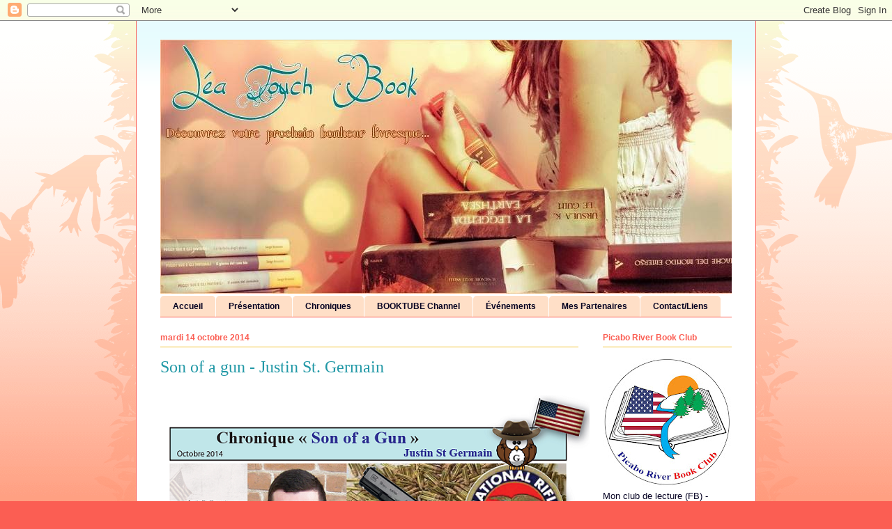

--- FILE ---
content_type: text/html; charset=UTF-8
request_url: https://leatouchbook.blogspot.com/2014/10/son-of-gun-justin-st-germain.html
body_size: 28039
content:
<!DOCTYPE html>
<html class='v2' dir='ltr' lang='fr'>
<head>
<link href='https://www.blogger.com/static/v1/widgets/335934321-css_bundle_v2.css' rel='stylesheet' type='text/css'/>
<meta content='width=1100' name='viewport'/>
<meta content='text/html; charset=UTF-8' http-equiv='Content-Type'/>
<meta content='blogger' name='generator'/>
<link href='https://leatouchbook.blogspot.com/favicon.ico' rel='icon' type='image/x-icon'/>
<link href='https://leatouchbook.blogspot.com/2014/10/son-of-gun-justin-st-germain.html' rel='canonical'/>
<link rel="alternate" type="application/atom+xml" title="Léa Touch Book - Atom" href="https://leatouchbook.blogspot.com/feeds/posts/default" />
<link rel="alternate" type="application/rss+xml" title="Léa Touch Book - RSS" href="https://leatouchbook.blogspot.com/feeds/posts/default?alt=rss" />
<link rel="service.post" type="application/atom+xml" title="Léa Touch Book - Atom" href="https://www.blogger.com/feeds/8019403724218497852/posts/default" />

<link rel="alternate" type="application/atom+xml" title="Léa Touch Book - Atom" href="https://leatouchbook.blogspot.com/feeds/7000113220129458828/comments/default" />
<!--Can't find substitution for tag [blog.ieCssRetrofitLinks]-->
<link href='https://blogger.googleusercontent.com/img/b/R29vZ2xl/AVvXsEirFrLGALbCXs9RWpH9mfNihUjEj-3t6n6qla8dd9AqoRzaq10igRnZq6JBtlTBzMKmpkI5aGKZujuF-9ildvjEDR6eY8cBJX55AvhWanddZMcRTlZHsIGEkeEtMuv6lF3P-qhTl0hNLsWc/s1600/Bandeau_+Son+of+a+gun.png' rel='image_src'/>
<meta content='https://leatouchbook.blogspot.com/2014/10/son-of-gun-justin-st-germain.html' property='og:url'/>
<meta content='Son of a gun - Justin St. Germain' property='og:title'/>
<meta content='         Un grand merci aux éditions Presses de la cité  et à Madame Berthélémy pour la lecture de ce superbe roman !      Mémoire d&#39;une tra...' property='og:description'/>
<meta content='https://blogger.googleusercontent.com/img/b/R29vZ2xl/AVvXsEirFrLGALbCXs9RWpH9mfNihUjEj-3t6n6qla8dd9AqoRzaq10igRnZq6JBtlTBzMKmpkI5aGKZujuF-9ildvjEDR6eY8cBJX55AvhWanddZMcRTlZHsIGEkeEtMuv6lF3P-qhTl0hNLsWc/w1200-h630-p-k-no-nu/Bandeau_+Son+of+a+gun.png' property='og:image'/>
<title>Léa Touch Book: Son of a gun - Justin St. Germain</title>
<style type='text/css'>@font-face{font-family:'Kranky';font-style:normal;font-weight:400;font-display:swap;src:url(//fonts.gstatic.com/s/kranky/v29/hESw6XVgJzlPsFn8oR2FRIzX_g.woff2)format('woff2');unicode-range:U+0000-00FF,U+0131,U+0152-0153,U+02BB-02BC,U+02C6,U+02DA,U+02DC,U+0304,U+0308,U+0329,U+2000-206F,U+20AC,U+2122,U+2191,U+2193,U+2212,U+2215,U+FEFF,U+FFFD;}</style>
<style id='page-skin-1' type='text/css'><!--
/*
-----------------------------------------------
Blogger Template Style
Name:     Ethereal
Designer: Jason Morrow
URL:      jasonmorrow.etsy.com
----------------------------------------------- */
/* Content
----------------------------------------------- */
body {
font: normal normal 13px Arial, Tahoma, Helvetica, FreeSans, sans-serif;
color: #050222;
background: #fb5e53 url(//www.blogblog.com/1kt/ethereal/birds-2toned-bg.png) repeat-x scroll top center;
}
html body .content-outer {
min-width: 0;
max-width: 100%;
width: 100%;
}
a:link {
text-decoration: none;
color: #2198a6;
}
a:visited {
text-decoration: none;
color: #4d469c;
}
a:hover {
text-decoration: underline;
color: #2198a6;
}
.main-inner {
padding-top: 15px;
}
.body-fauxcolumn-outer {
background: transparent none repeat-x scroll top center;
}
.content-fauxcolumns .fauxcolumn-inner {
background: #ffffff url(//www.blogblog.com/1kt/ethereal/bird-2toned-blue-fade.png) repeat-x scroll top left;
border-left: 1px solid #fb5e53;
border-right: 1px solid #fb5e53;
}
/* Flexible Background
----------------------------------------------- */
.content-fauxcolumn-outer .fauxborder-left {
width: 100%;
padding-left: 300px;
margin-left: -300px;
background-color: transparent;
background-image: url(//themes.googleusercontent.com/image?id=0BwVBOzw_-hbMNjViMzQ0ZDEtMWU1NS00ZTBkLWFjY2EtZjM5YmU4OTA2MjBm);
background-repeat: no-repeat;
background-position: left top;
}
.content-fauxcolumn-outer .fauxborder-right {
margin-right: -299px;
width: 299px;
background-color: transparent;
background-image: url(//themes.googleusercontent.com/image?id=0BwVBOzw_-hbMNjViMzQ0ZDEtMWU1NS00ZTBkLWFjY2EtZjM5YmU4OTA2MjBm);
background-repeat: no-repeat;
background-position: right top;
}
/* Columns
----------------------------------------------- */
.content-inner {
padding: 0;
}
/* Header
----------------------------------------------- */
.header-inner {
padding: 27px 0 3px;
}
.header-inner .section {
margin: 0 35px;
}
.Header h1 {
font: normal bold 60px Kranky;
color: #ff8b8b;
}
.Header h1 a {
color: #ff8b8b;
}
.Header .description {
font-size: 115%;
color: #ffffff;
}
.header-inner .Header .titlewrapper,
.header-inner .Header .descriptionwrapper {
padding-left: 0;
padding-right: 0;
margin-bottom: 0;
}
/* Tabs
----------------------------------------------- */
.tabs-outer {
position: relative;
background: transparent;
}
.tabs-cap-top, .tabs-cap-bottom {
position: absolute;
width: 100%;
}
.tabs-cap-bottom {
bottom: 0;
}
.tabs-inner {
padding: 0;
}
.tabs-inner .section {
margin: 0 35px;
}
*+html body .tabs-inner .widget li {
padding: 1px;
}
.PageList {
border-bottom: 1px solid #fb5e53;
}
.tabs-inner .widget li.selected a,
.tabs-inner .widget li a:hover {
position: relative;
-moz-border-radius-topleft: 5px;
-moz-border-radius-topright: 5px;
-webkit-border-top-left-radius: 5px;
-webkit-border-top-right-radius: 5px;
-goog-ms-border-top-left-radius: 5px;
-goog-ms-border-top-right-radius: 5px;
border-top-left-radius: 5px;
border-top-right-radius: 5px;
background: #ffa183 none ;
color: #ffffff;
}
.tabs-inner .widget li a {
display: inline-block;
margin: 0;
margin-right: 1px;
padding: .65em 1.5em;
font: normal bold 12px Arial, Tahoma, Helvetica, FreeSans, sans-serif;
color: #050222;
background-color: #ffdfc7;
-moz-border-radius-topleft: 5px;
-moz-border-radius-topright: 5px;
-webkit-border-top-left-radius: 5px;
-webkit-border-top-right-radius: 5px;
-goog-ms-border-top-left-radius: 5px;
-goog-ms-border-top-right-radius: 5px;
border-top-left-radius: 5px;
border-top-right-radius: 5px;
}
/* Headings
----------------------------------------------- */
h2 {
font: normal bold 12px Arial, Tahoma, Helvetica, FreeSans, sans-serif;
color: #fb5e53;
}
/* Widgets
----------------------------------------------- */
.main-inner .column-left-inner {
padding: 0 0 0 20px;
}
.main-inner .column-left-inner .section {
margin-right: 0;
}
.main-inner .column-right-inner {
padding: 0 20px 0 0;
}
.main-inner .column-right-inner .section {
margin-left: 0;
}
.main-inner .section {
padding: 0;
}
.main-inner .widget {
padding: 0 0 15px;
margin: 20px 0;
border-bottom: 1px solid #dbdbdb;
}
.main-inner .widget h2 {
margin: 0;
padding: .6em 0 .5em;
}
.footer-inner .widget h2 {
padding: 0 0 .4em;
}
.main-inner .widget h2 + div, .footer-inner .widget h2 + div {
padding-top: 15px;
}
.main-inner .widget .widget-content {
margin: 0;
padding: 15px 0 0;
}
.main-inner .widget ul, .main-inner .widget #ArchiveList ul.flat {
margin: -15px -15px -15px;
padding: 0;
list-style: none;
}
.main-inner .sidebar .widget h2 {
border-bottom: 1px solid #f1c232;
}
.main-inner .widget #ArchiveList {
margin: -15px 0 0;
}
.main-inner .widget ul li, .main-inner .widget #ArchiveList ul.flat li {
padding: .5em 15px;
text-indent: 0;
}
.main-inner .widget #ArchiveList ul li {
padding-top: .25em;
padding-bottom: .25em;
}
.main-inner .widget ul li:first-child, .main-inner .widget #ArchiveList ul.flat li:first-child {
border-top: none;
}
.main-inner .widget ul li:last-child, .main-inner .widget #ArchiveList ul.flat li:last-child {
border-bottom: none;
}
.main-inner .widget .post-body ul {
padding: 0 2.5em;
margin: .5em 0;
list-style: disc;
}
.main-inner .widget .post-body ul li {
padding: 0.25em 0;
margin-bottom: .25em;
color: #050222;
border: none;
}
.footer-inner .widget ul {
padding: 0;
list-style: none;
}
.widget .zippy {
color: #cccccc;
}
/* Posts
----------------------------------------------- */
.main.section {
margin: 0 20px;
}
body .main-inner .Blog {
padding: 0;
background-color: transparent;
border: none;
}
.main-inner .widget h2.date-header {
border-bottom: 1px solid #f1c232;
}
.date-outer {
position: relative;
margin: 15px 0 20px;
}
.date-outer:first-child {
margin-top: 0;
}
.date-posts {
clear: both;
}
.post-outer, .inline-ad {
border-bottom: 1px solid #dbdbdb;
padding: 30px 0;
}
.post-outer {
padding-bottom: 10px;
}
.post-outer:first-child {
padding-top: 0;
border-top: none;
}
.post-outer:last-child, .inline-ad:last-child {
border-bottom: none;
}
.post-body img {
padding: 8px;
}
h3.post-title, h4 {
font: normal normal 24px Times, Times New Roman, serif;
color: #2198a6;
}
h3.post-title a {
font: normal normal 24px Times, Times New Roman, serif;
color: #2198a6;
text-decoration: none;
}
h3.post-title a:hover {
color: #2198a6;
text-decoration: underline;
}
.post-header {
margin: 0 0 1.5em;
}
.post-body {
line-height: 1.4;
}
.post-footer {
margin: 1.5em 0 0;
}
#blog-pager {
padding: 15px;
}
.blog-feeds, .post-feeds {
margin: 1em 0;
text-align: center;
}
.post-outer .comments {
margin-top: 2em;
}
/* Comments
----------------------------------------------- */
.comments .comments-content .icon.blog-author {
background-repeat: no-repeat;
background-image: url([data-uri]);
}
.comments .comments-content .loadmore a {
background: #ffffff url(//www.blogblog.com/1kt/ethereal/bird-2toned-blue-fade.png) repeat-x scroll top left;
}
.comments .comments-content .loadmore a {
border-top: 1px solid #f1c232;
border-bottom: 1px solid #f1c232;
}
.comments .comment-thread.inline-thread {
background: #ffffff url(//www.blogblog.com/1kt/ethereal/bird-2toned-blue-fade.png) repeat-x scroll top left;
}
.comments .continue {
border-top: 2px solid #f1c232;
}
/* Footer
----------------------------------------------- */
.footer-inner {
padding: 30px 0;
overflow: hidden;
}
/* Mobile
----------------------------------------------- */
body.mobile  {
background-size: auto
}
.mobile .body-fauxcolumn-outer {
background: ;
}
.mobile .content-fauxcolumns .fauxcolumn-inner {
opacity: 0.75;
}
.mobile .content-fauxcolumn-outer .fauxborder-right {
margin-right: 0;
}
.mobile-link-button {
background-color: #ffa183;
}
.mobile-link-button a:link, .mobile-link-button a:visited {
color: #ffffff;
}
.mobile-index-contents {
color: #444444;
}
.mobile .body-fauxcolumn-outer {
background-size: 100% auto;
}
.mobile .mobile-date-outer {
border-bottom: transparent;
}
.mobile .PageList {
border-bottom: none;
}
.mobile .tabs-inner .section {
margin: 0;
}
.mobile .tabs-inner .PageList .widget-content {
background: #ffa183 none;
color: #ffffff;
}
.mobile .tabs-inner .PageList .widget-content .pagelist-arrow {
border-left: 1px solid #ffffff;
}
.mobile .footer-inner {
overflow: visible;
}
body.mobile .AdSense {
margin: 0 -10px;
}

--></style>
<style id='template-skin-1' type='text/css'><!--
body {
min-width: 890px;
}
.content-outer, .content-fauxcolumn-outer, .region-inner {
min-width: 890px;
max-width: 890px;
_width: 890px;
}
.main-inner .columns {
padding-left: 0px;
padding-right: 220px;
}
.main-inner .fauxcolumn-center-outer {
left: 0px;
right: 220px;
/* IE6 does not respect left and right together */
_width: expression(this.parentNode.offsetWidth -
parseInt("0px") -
parseInt("220px") + 'px');
}
.main-inner .fauxcolumn-left-outer {
width: 0px;
}
.main-inner .fauxcolumn-right-outer {
width: 220px;
}
.main-inner .column-left-outer {
width: 0px;
right: 100%;
margin-left: -0px;
}
.main-inner .column-right-outer {
width: 220px;
margin-right: -220px;
}
#layout {
min-width: 0;
}
#layout .content-outer {
min-width: 0;
width: 800px;
}
#layout .region-inner {
min-width: 0;
width: auto;
}
body#layout div.add_widget {
padding: 8px;
}
body#layout div.add_widget a {
margin-left: 32px;
}
--></style>
<link href='https://www.blogger.com/dyn-css/authorization.css?targetBlogID=8019403724218497852&amp;zx=4c49e78f-5886-499a-8b1b-d2d593d0103e' media='none' onload='if(media!=&#39;all&#39;)media=&#39;all&#39;' rel='stylesheet'/><noscript><link href='https://www.blogger.com/dyn-css/authorization.css?targetBlogID=8019403724218497852&amp;zx=4c49e78f-5886-499a-8b1b-d2d593d0103e' rel='stylesheet'/></noscript>
<meta name='google-adsense-platform-account' content='ca-host-pub-1556223355139109'/>
<meta name='google-adsense-platform-domain' content='blogspot.com'/>

</head>
<body class='loading variant-hummingBirds2'>
<div class='navbar section' id='navbar' name='Navbar'><div class='widget Navbar' data-version='1' id='Navbar1'><script type="text/javascript">
    function setAttributeOnload(object, attribute, val) {
      if(window.addEventListener) {
        window.addEventListener('load',
          function(){ object[attribute] = val; }, false);
      } else {
        window.attachEvent('onload', function(){ object[attribute] = val; });
      }
    }
  </script>
<div id="navbar-iframe-container"></div>
<script type="text/javascript" src="https://apis.google.com/js/platform.js"></script>
<script type="text/javascript">
      gapi.load("gapi.iframes:gapi.iframes.style.bubble", function() {
        if (gapi.iframes && gapi.iframes.getContext) {
          gapi.iframes.getContext().openChild({
              url: 'https://www.blogger.com/navbar/8019403724218497852?po\x3d7000113220129458828\x26origin\x3dhttps://leatouchbook.blogspot.com',
              where: document.getElementById("navbar-iframe-container"),
              id: "navbar-iframe"
          });
        }
      });
    </script><script type="text/javascript">
(function() {
var script = document.createElement('script');
script.type = 'text/javascript';
script.src = '//pagead2.googlesyndication.com/pagead/js/google_top_exp.js';
var head = document.getElementsByTagName('head')[0];
if (head) {
head.appendChild(script);
}})();
</script>
</div></div>
<div class='body-fauxcolumns'>
<div class='fauxcolumn-outer body-fauxcolumn-outer'>
<div class='cap-top'>
<div class='cap-left'></div>
<div class='cap-right'></div>
</div>
<div class='fauxborder-left'>
<div class='fauxborder-right'></div>
<div class='fauxcolumn-inner'>
</div>
</div>
<div class='cap-bottom'>
<div class='cap-left'></div>
<div class='cap-right'></div>
</div>
</div>
</div>
<div class='content'>
<div class='content-fauxcolumns'>
<div class='fauxcolumn-outer content-fauxcolumn-outer'>
<div class='cap-top'>
<div class='cap-left'></div>
<div class='cap-right'></div>
</div>
<div class='fauxborder-left'>
<div class='fauxborder-right'></div>
<div class='fauxcolumn-inner'>
</div>
</div>
<div class='cap-bottom'>
<div class='cap-left'></div>
<div class='cap-right'></div>
</div>
</div>
</div>
<div class='content-outer'>
<div class='content-cap-top cap-top'>
<div class='cap-left'></div>
<div class='cap-right'></div>
</div>
<div class='fauxborder-left content-fauxborder-left'>
<div class='fauxborder-right content-fauxborder-right'></div>
<div class='content-inner'>
<header>
<div class='header-outer'>
<div class='header-cap-top cap-top'>
<div class='cap-left'></div>
<div class='cap-right'></div>
</div>
<div class='fauxborder-left header-fauxborder-left'>
<div class='fauxborder-right header-fauxborder-right'></div>
<div class='region-inner header-inner'>
<div class='header section' id='header' name='En-tête'><div class='widget Header' data-version='1' id='Header1'>
<div id='header-inner'>
<a href='https://leatouchbook.blogspot.com/' style='display: block'>
<img alt='Léa Touch Book' height='365px; ' id='Header1_headerimg' src='https://blogger.googleusercontent.com/img/b/R29vZ2xl/AVvXsEgov3A4iIunJIKKzLyyc2MW3uFzYygiVyWC7fEuKL9WLmR4HjbP5kftngxnDB-u5ESPke0AGfgHh_s-3eksIN_GZkp4jS3Z_pypegEKpLFMWaDJM-pGXYTytsbgYSzxb48qBocNe6Nw5lgQ/s1140/10416713_10202887162833963_433357447_n.jpg' style='display: block' width='900px; '/>
</a>
</div>
</div></div>
</div>
</div>
<div class='header-cap-bottom cap-bottom'>
<div class='cap-left'></div>
<div class='cap-right'></div>
</div>
</div>
</header>
<div class='tabs-outer'>
<div class='tabs-cap-top cap-top'>
<div class='cap-left'></div>
<div class='cap-right'></div>
</div>
<div class='fauxborder-left tabs-fauxborder-left'>
<div class='fauxborder-right tabs-fauxborder-right'></div>
<div class='region-inner tabs-inner'>
<div class='tabs section' id='crosscol' name='Toutes les colonnes'><div class='widget PageList' data-version='1' id='PageList1'>
<h2>Pages</h2>
<div class='widget-content'>
<ul>
<li>
<a href='https://leatouchbook.blogspot.com/'>Accueil</a>
</li>
<li>
<a href='https://leatouchbook.blogspot.com/p/presentation.html'>Présentation</a>
</li>
<li>
<a href='https://leatouchbook.blogspot.com/p/chroniques.html'>Chroniques</a>
</li>
<li>
<a href='https://www.youtube.com/channel/UCR0KsTBg7rF5RsTDxKTYlhw'>BOOKTUBE Channel</a>
</li>
<li>
<a href='https://leatouchbook.blogspot.com/p/evenements.html'>Événements</a>
</li>
<li>
<a href='https://leatouchbook.blogspot.com/p/partenariats.html'>Mes Partenaires</a>
</li>
<li>
<a href='https://leatouchbook.blogspot.com/p/blog-page.html'>Contact/Liens</a>
</li>
</ul>
<div class='clear'></div>
</div>
</div></div>
<div class='tabs no-items section' id='crosscol-overflow' name='Cross-Column 2'></div>
</div>
</div>
<div class='tabs-cap-bottom cap-bottom'>
<div class='cap-left'></div>
<div class='cap-right'></div>
</div>
</div>
<div class='main-outer'>
<div class='main-cap-top cap-top'>
<div class='cap-left'></div>
<div class='cap-right'></div>
</div>
<div class='fauxborder-left main-fauxborder-left'>
<div class='fauxborder-right main-fauxborder-right'></div>
<div class='region-inner main-inner'>
<div class='columns fauxcolumns'>
<div class='fauxcolumn-outer fauxcolumn-center-outer'>
<div class='cap-top'>
<div class='cap-left'></div>
<div class='cap-right'></div>
</div>
<div class='fauxborder-left'>
<div class='fauxborder-right'></div>
<div class='fauxcolumn-inner'>
</div>
</div>
<div class='cap-bottom'>
<div class='cap-left'></div>
<div class='cap-right'></div>
</div>
</div>
<div class='fauxcolumn-outer fauxcolumn-left-outer'>
<div class='cap-top'>
<div class='cap-left'></div>
<div class='cap-right'></div>
</div>
<div class='fauxborder-left'>
<div class='fauxborder-right'></div>
<div class='fauxcolumn-inner'>
</div>
</div>
<div class='cap-bottom'>
<div class='cap-left'></div>
<div class='cap-right'></div>
</div>
</div>
<div class='fauxcolumn-outer fauxcolumn-right-outer'>
<div class='cap-top'>
<div class='cap-left'></div>
<div class='cap-right'></div>
</div>
<div class='fauxborder-left'>
<div class='fauxborder-right'></div>
<div class='fauxcolumn-inner'>
</div>
</div>
<div class='cap-bottom'>
<div class='cap-left'></div>
<div class='cap-right'></div>
</div>
</div>
<!-- corrects IE6 width calculation -->
<div class='columns-inner'>
<div class='column-center-outer'>
<div class='column-center-inner'>
<div class='main section' id='main' name='Principal'><div class='widget Blog' data-version='1' id='Blog1'>
<div class='blog-posts hfeed'>

          <div class="date-outer">
        
<h2 class='date-header'><span>mardi 14 octobre 2014</span></h2>

          <div class="date-posts">
        
<div class='post-outer'>
<div class='post hentry uncustomized-post-template' itemprop='blogPost' itemscope='itemscope' itemtype='http://schema.org/BlogPosting'>
<meta content='https://blogger.googleusercontent.com/img/b/R29vZ2xl/AVvXsEirFrLGALbCXs9RWpH9mfNihUjEj-3t6n6qla8dd9AqoRzaq10igRnZq6JBtlTBzMKmpkI5aGKZujuF-9ildvjEDR6eY8cBJX55AvhWanddZMcRTlZHsIGEkeEtMuv6lF3P-qhTl0hNLsWc/s1600/Bandeau_+Son+of+a+gun.png' itemprop='image_url'/>
<meta content='8019403724218497852' itemprop='blogId'/>
<meta content='7000113220129458828' itemprop='postId'/>
<a name='7000113220129458828'></a>
<h3 class='post-title entry-title' itemprop='name'>
Son of a gun - Justin St. Germain
</h3>
<div class='post-header'>
<div class='post-header-line-1'></div>
</div>
<div class='post-body entry-content' id='post-body-7000113220129458828' itemprop='description articleBody'>
<div class="separator" style="clear: both; text-align: center;">
<a href="https://blogger.googleusercontent.com/img/b/R29vZ2xl/AVvXsEirFrLGALbCXs9RWpH9mfNihUjEj-3t6n6qla8dd9AqoRzaq10igRnZq6JBtlTBzMKmpkI5aGKZujuF-9ildvjEDR6eY8cBJX55AvhWanddZMcRTlZHsIGEkeEtMuv6lF3P-qhTl0hNLsWc/s1600/Bandeau_+Son+of+a+gun.png" imageanchor="1" style="clear: left; float: left; margin-bottom: 1em; margin-right: 1em;"><img border="0" src="https://blogger.googleusercontent.com/img/b/R29vZ2xl/AVvXsEirFrLGALbCXs9RWpH9mfNihUjEj-3t6n6qla8dd9AqoRzaq10igRnZq6JBtlTBzMKmpkI5aGKZujuF-9ildvjEDR6eY8cBJX55AvhWanddZMcRTlZHsIGEkeEtMuv6lF3P-qhTl0hNLsWc/s1600/Bandeau_+Son+of+a+gun.png" /></a></div>
<div class="separator" style="clear: both; text-align: center;">
</div>
<!--[if gte mso 9]><xml>  <w:WordDocument>   <w:View>Normal</w:View>   <w:Zoom>0</w:Zoom>   <w:TrackMoves/>   <w:TrackFormatting/>   <w:HyphenationZone>21</w:HyphenationZone>   <w:PunctuationKerning/>   <w:ValidateAgainstSchemas/>   <w:SaveIfXMLInvalid>false</w:SaveIfXMLInvalid>   <w:IgnoreMixedContent>false</w:IgnoreMixedContent>   <w:AlwaysShowPlaceholderText>false</w:AlwaysShowPlaceholderText>   <w:DoNotPromoteQF/>   <w:LidThemeOther>FR</w:LidThemeOther>   <w:LidThemeAsian>X-NONE</w:LidThemeAsian>   <w:LidThemeComplexScript>X-NONE</w:LidThemeComplexScript>   <w:Compatibility>    <w:BreakWrappedTables/>    <w:SnapToGridInCell/>    <w:WrapTextWithPunct/>    <w:UseAsianBreakRules/>    <w:DontGrowAutofit/>    <w:SplitPgBreakAndParaMark/>    <w:DontVertAlignCellWithSp/>    <w:DontBreakConstrainedForcedTables/>    <w:DontVertAlignInTxbx/>    <w:Word11KerningPairs/>    <w:CachedColBalance/>   </w:Compatibility>   <m:mathPr>    <m:mathFont m:val="Cambria Math"/>    <m:brkBin m:val="before"/>    <m:brkBinSub m:val="&#45;-"/>    <m:smallFrac m:val="off"/>    <m:dispDef/>    <m:lMargin m:val="0"/>    <m:rMargin m:val="0"/>    <m:defJc m:val="centerGroup"/>    <m:wrapIndent m:val="1440"/>    <m:intLim m:val="subSup"/>    <m:naryLim m:val="undOvr"/>   </m:mathPr></w:WordDocument> </xml><![endif]--><br />
<!--[if gte mso 9]><xml>  <w:LatentStyles DefLockedState="false" DefUnhideWhenUsed="true"
  DefSemiHidden="true" DefQFormat="false" DefPriority="99"
  LatentStyleCount="267">   <w:LsdException Locked="false" Priority="0" SemiHidden="false"
   UnhideWhenUsed="false" QFormat="true" Name="Normal"/>   <w:LsdException Locked="false" Priority="9" SemiHidden="false"
   UnhideWhenUsed="false" QFormat="true" Name="heading 1"/>   <w:LsdException Locked="false" Priority="9" QFormat="true" Name="heading 2"/>   <w:LsdException Locked="false" Priority="9" QFormat="true" Name="heading 3"/>   <w:LsdException Locked="false" Priority="9" QFormat="true" Name="heading 4"/>   <w:LsdException Locked="false" Priority="9" QFormat="true" Name="heading 5"/>   <w:LsdException Locked="false" Priority="9" QFormat="true" Name="heading 6"/>   <w:LsdException Locked="false" Priority="9" QFormat="true" Name="heading 7"/>   <w:LsdException Locked="false" Priority="9" QFormat="true" Name="heading 8"/>   <w:LsdException Locked="false" Priority="9" QFormat="true" Name="heading 9"/>   <w:LsdException Locked="false" Priority="39" Name="toc 1"/>   <w:LsdException Locked="false" Priority="39" Name="toc 2"/>   <w:LsdException Locked="false" Priority="39" Name="toc 3"/>   <w:LsdException Locked="false" Priority="39" Name="toc 4"/>   <w:LsdException Locked="false" Priority="39" Name="toc 5"/>   <w:LsdException Locked="false" Priority="39" Name="toc 6"/>   <w:LsdException Locked="false" Priority="39" Name="toc 7"/>   <w:LsdException Locked="false" Priority="39" Name="toc 8"/>   <w:LsdException Locked="false" Priority="39" Name="toc 9"/>   <w:LsdException Locked="false" Priority="35" QFormat="true" Name="caption"/>   <w:LsdException Locked="false" Priority="10" SemiHidden="false"
   UnhideWhenUsed="false" QFormat="true" Name="Title"/>   <w:LsdException Locked="false" Priority="1" Name="Default Paragraph Font"/>   <w:LsdException Locked="false" Priority="11" SemiHidden="false"
   UnhideWhenUsed="false" QFormat="true" Name="Subtitle"/>   <w:LsdException Locked="false" Priority="22" SemiHidden="false"
   UnhideWhenUsed="false" QFormat="true" Name="Strong"/>   <w:LsdException Locked="false" Priority="20" SemiHidden="false"
   UnhideWhenUsed="false" QFormat="true" Name="Emphasis"/>   <w:LsdException Locked="false" Priority="59" SemiHidden="false"
   UnhideWhenUsed="false" Name="Table Grid"/>   <w:LsdException Locked="false" UnhideWhenUsed="false" Name="Placeholder Text"/>   <w:LsdException Locked="false" Priority="1" SemiHidden="false"
   UnhideWhenUsed="false" QFormat="true" Name="No Spacing"/>   <w:LsdException Locked="false" Priority="60" SemiHidden="false"
   UnhideWhenUsed="false" Name="Light Shading"/>   <w:LsdException Locked="false" Priority="61" SemiHidden="false"
   UnhideWhenUsed="false" Name="Light List"/>   <w:LsdException Locked="false" Priority="62" SemiHidden="false"
   UnhideWhenUsed="false" Name="Light Grid"/>   <w:LsdException Locked="false" Priority="63" SemiHidden="false"
   UnhideWhenUsed="false" Name="Medium Shading 1"/>   <w:LsdException Locked="false" Priority="64" SemiHidden="false"
   UnhideWhenUsed="false" Name="Medium Shading 2"/>   <w:LsdException Locked="false" Priority="65" SemiHidden="false"
   UnhideWhenUsed="false" Name="Medium List 1"/>   <w:LsdException Locked="false" Priority="66" SemiHidden="false"
   UnhideWhenUsed="false" Name="Medium List 2"/>   <w:LsdException Locked="false" Priority="67" SemiHidden="false"
   UnhideWhenUsed="false" Name="Medium Grid 1"/>   <w:LsdException Locked="false" Priority="68" SemiHidden="false"
   UnhideWhenUsed="false" Name="Medium Grid 2"/>   <w:LsdException Locked="false" Priority="69" SemiHidden="false"
   UnhideWhenUsed="false" Name="Medium Grid 3"/>   <w:LsdException Locked="false" Priority="70" SemiHidden="false"
   UnhideWhenUsed="false" Name="Dark List"/>   <w:LsdException Locked="false" Priority="71" SemiHidden="false"
   UnhideWhenUsed="false" Name="Colorful Shading"/>   <w:LsdException Locked="false" Priority="72" SemiHidden="false"
   UnhideWhenUsed="false" Name="Colorful List"/>   <w:LsdException Locked="false" Priority="73" SemiHidden="false"
   UnhideWhenUsed="false" Name="Colorful Grid"/>   <w:LsdException Locked="false" Priority="60" SemiHidden="false"
   UnhideWhenUsed="false" Name="Light Shading Accent 1"/>   <w:LsdException Locked="false" Priority="61" SemiHidden="false"
   UnhideWhenUsed="false" Name="Light List Accent 1"/>   <w:LsdException Locked="false" Priority="62" SemiHidden="false"
   UnhideWhenUsed="false" Name="Light Grid Accent 1"/>   <w:LsdException Locked="false" Priority="63" SemiHidden="false"
   UnhideWhenUsed="false" Name="Medium Shading 1 Accent 1"/>   <w:LsdException Locked="false" Priority="64" SemiHidden="false"
   UnhideWhenUsed="false" Name="Medium Shading 2 Accent 1"/>   <w:LsdException Locked="false" Priority="65" SemiHidden="false"
   UnhideWhenUsed="false" Name="Medium List 1 Accent 1"/>   <w:LsdException Locked="false" UnhideWhenUsed="false" Name="Revision"/>   <w:LsdException Locked="false" Priority="34" SemiHidden="false"
   UnhideWhenUsed="false" QFormat="true" Name="List Paragraph"/>   <w:LsdException Locked="false" Priority="29" SemiHidden="false"
   UnhideWhenUsed="false" QFormat="true" Name="Quote"/>   <w:LsdException Locked="false" Priority="30" SemiHidden="false"
   UnhideWhenUsed="false" QFormat="true" Name="Intense Quote"/>   <w:LsdException Locked="false" Priority="66" SemiHidden="false"
   UnhideWhenUsed="false" Name="Medium List 2 Accent 1"/>   <w:LsdException Locked="false" Priority="67" SemiHidden="false"
   UnhideWhenUsed="false" Name="Medium Grid 1 Accent 1"/>   <w:LsdException Locked="false" Priority="68" SemiHidden="false"
   UnhideWhenUsed="false" Name="Medium Grid 2 Accent 1"/>   <w:LsdException Locked="false" Priority="69" SemiHidden="false"
   UnhideWhenUsed="false" Name="Medium Grid 3 Accent 1"/>   <w:LsdException Locked="false" Priority="70" SemiHidden="false"
   UnhideWhenUsed="false" Name="Dark List Accent 1"/>   <w:LsdException Locked="false" Priority="71" SemiHidden="false"
   UnhideWhenUsed="false" Name="Colorful Shading Accent 1"/>   <w:LsdException Locked="false" Priority="72" SemiHidden="false"
   UnhideWhenUsed="false" Name="Colorful List Accent 1"/>   <w:LsdException Locked="false" Priority="73" SemiHidden="false"
   UnhideWhenUsed="false" Name="Colorful Grid Accent 1"/>   <w:LsdException Locked="false" Priority="60" SemiHidden="false"
   UnhideWhenUsed="false" Name="Light Shading Accent 2"/>   <w:LsdException Locked="false" Priority="61" SemiHidden="false"
   UnhideWhenUsed="false" Name="Light List Accent 2"/>   <w:LsdException Locked="false" Priority="62" SemiHidden="false"
   UnhideWhenUsed="false" Name="Light Grid Accent 2"/>   <w:LsdException Locked="false" Priority="63" SemiHidden="false"
   UnhideWhenUsed="false" Name="Medium Shading 1 Accent 2"/>   <w:LsdException Locked="false" Priority="64" SemiHidden="false"
   UnhideWhenUsed="false" Name="Medium Shading 2 Accent 2"/>   <w:LsdException Locked="false" Priority="65" SemiHidden="false"
   UnhideWhenUsed="false" Name="Medium List 1 Accent 2"/>   <w:LsdException Locked="false" Priority="66" SemiHidden="false"
   UnhideWhenUsed="false" Name="Medium List 2 Accent 2"/>   <w:LsdException Locked="false" Priority="67" SemiHidden="false"
   UnhideWhenUsed="false" Name="Medium Grid 1 Accent 2"/>   <w:LsdException Locked="false" Priority="68" SemiHidden="false"
   UnhideWhenUsed="false" Name="Medium Grid 2 Accent 2"/>   <w:LsdException Locked="false" Priority="69" SemiHidden="false"
   UnhideWhenUsed="false" Name="Medium Grid 3 Accent 2"/>   <w:LsdException Locked="false" Priority="70" SemiHidden="false"
   UnhideWhenUsed="false" Name="Dark List Accent 2"/>   <w:LsdException Locked="false" Priority="71" SemiHidden="false"
   UnhideWhenUsed="false" Name="Colorful Shading Accent 2"/>   <w:LsdException Locked="false" Priority="72" SemiHidden="false"
   UnhideWhenUsed="false" Name="Colorful List Accent 2"/>   <w:LsdException Locked="false" Priority="73" SemiHidden="false"
   UnhideWhenUsed="false" Name="Colorful Grid Accent 2"/>   <w:LsdException Locked="false" Priority="60" SemiHidden="false"
   UnhideWhenUsed="false" Name="Light Shading Accent 3"/>   <w:LsdException Locked="false" Priority="61" SemiHidden="false"
   UnhideWhenUsed="false" Name="Light List Accent 3"/>   <w:LsdException Locked="false" Priority="62" SemiHidden="false"
   UnhideWhenUsed="false" Name="Light Grid Accent 3"/>   <w:LsdException Locked="false" Priority="63" SemiHidden="false"
   UnhideWhenUsed="false" Name="Medium Shading 1 Accent 3"/>   <w:LsdException Locked="false" Priority="64" SemiHidden="false"
   UnhideWhenUsed="false" Name="Medium Shading 2 Accent 3"/>   <w:LsdException Locked="false" Priority="65" SemiHidden="false"
   UnhideWhenUsed="false" Name="Medium List 1 Accent 3"/>   <w:LsdException Locked="false" Priority="66" SemiHidden="false"
   UnhideWhenUsed="false" Name="Medium List 2 Accent 3"/>   <w:LsdException Locked="false" Priority="67" SemiHidden="false"
   UnhideWhenUsed="false" Name="Medium Grid 1 Accent 3"/>   <w:LsdException Locked="false" Priority="68" SemiHidden="false"
   UnhideWhenUsed="false" Name="Medium Grid 2 Accent 3"/>   <w:LsdException Locked="false" Priority="69" SemiHidden="false"
   UnhideWhenUsed="false" Name="Medium Grid 3 Accent 3"/>   <w:LsdException Locked="false" Priority="70" SemiHidden="false"
   UnhideWhenUsed="false" Name="Dark List Accent 3"/>   <w:LsdException Locked="false" Priority="71" SemiHidden="false"
   UnhideWhenUsed="false" Name="Colorful Shading Accent 3"/>   <w:LsdException Locked="false" Priority="72" SemiHidden="false"
   UnhideWhenUsed="false" Name="Colorful List Accent 3"/>   <w:LsdException Locked="false" Priority="73" SemiHidden="false"
   UnhideWhenUsed="false" Name="Colorful Grid Accent 3"/>   <w:LsdException Locked="false" Priority="60" SemiHidden="false"
   UnhideWhenUsed="false" Name="Light Shading Accent 4"/>   <w:LsdException Locked="false" Priority="61" SemiHidden="false"
   UnhideWhenUsed="false" Name="Light List Accent 4"/>   <w:LsdException Locked="false" Priority="62" SemiHidden="false"
   UnhideWhenUsed="false" Name="Light Grid Accent 4"/>   <w:LsdException Locked="false" Priority="63" SemiHidden="false"
   UnhideWhenUsed="false" Name="Medium Shading 1 Accent 4"/>   <w:LsdException Locked="false" Priority="64" SemiHidden="false"
   UnhideWhenUsed="false" Name="Medium Shading 2 Accent 4"/>   <w:LsdException Locked="false" Priority="65" SemiHidden="false"
   UnhideWhenUsed="false" Name="Medium List 1 Accent 4"/>   <w:LsdException Locked="false" Priority="66" SemiHidden="false"
   UnhideWhenUsed="false" Name="Medium List 2 Accent 4"/>   <w:LsdException Locked="false" Priority="67" SemiHidden="false"
   UnhideWhenUsed="false" Name="Medium Grid 1 Accent 4"/>   <w:LsdException Locked="false" Priority="68" SemiHidden="false"
   UnhideWhenUsed="false" Name="Medium Grid 2 Accent 4"/>   <w:LsdException Locked="false" Priority="69" SemiHidden="false"
   UnhideWhenUsed="false" Name="Medium Grid 3 Accent 4"/>   <w:LsdException Locked="false" Priority="70" SemiHidden="false"
   UnhideWhenUsed="false" Name="Dark List Accent 4"/>   <w:LsdException Locked="false" Priority="71" SemiHidden="false"
   UnhideWhenUsed="false" Name="Colorful Shading Accent 4"/>   <w:LsdException Locked="false" Priority="72" SemiHidden="false"
   UnhideWhenUsed="false" Name="Colorful List Accent 4"/>   <w:LsdException Locked="false" Priority="73" SemiHidden="false"
   UnhideWhenUsed="false" Name="Colorful Grid Accent 4"/>   <w:LsdException Locked="false" Priority="60" SemiHidden="false"
   UnhideWhenUsed="false" Name="Light Shading Accent 5"/>   <w:LsdException Locked="false" Priority="61" SemiHidden="false"
   UnhideWhenUsed="false" Name="Light List Accent 5"/>   <w:LsdException Locked="false" Priority="62" SemiHidden="false"
   UnhideWhenUsed="false" Name="Light Grid Accent 5"/>   <w:LsdException Locked="false" Priority="63" SemiHidden="false"
   UnhideWhenUsed="false" Name="Medium Shading 1 Accent 5"/>   <w:LsdException Locked="false" Priority="64" SemiHidden="false"
   UnhideWhenUsed="false" Name="Medium Shading 2 Accent 5"/>   <w:LsdException Locked="false" Priority="65" SemiHidden="false"
   UnhideWhenUsed="false" Name="Medium List 1 Accent 5"/>   <w:LsdException Locked="false" Priority="66" SemiHidden="false"
   UnhideWhenUsed="false" Name="Medium List 2 Accent 5"/>   <w:LsdException Locked="false" Priority="67" SemiHidden="false"
   UnhideWhenUsed="false" Name="Medium Grid 1 Accent 5"/>   <w:LsdException Locked="false" Priority="68" SemiHidden="false"
   UnhideWhenUsed="false" Name="Medium Grid 2 Accent 5"/>   <w:LsdException Locked="false" Priority="69" SemiHidden="false"
   UnhideWhenUsed="false" Name="Medium Grid 3 Accent 5"/>   <w:LsdException Locked="false" Priority="70" SemiHidden="false"
   UnhideWhenUsed="false" Name="Dark List Accent 5"/>   <w:LsdException Locked="false" Priority="71" SemiHidden="false"
   UnhideWhenUsed="false" Name="Colorful Shading Accent 5"/>   <w:LsdException Locked="false" Priority="72" SemiHidden="false"
   UnhideWhenUsed="false" Name="Colorful List Accent 5"/>   <w:LsdException Locked="false" Priority="73" SemiHidden="false"
   UnhideWhenUsed="false" Name="Colorful Grid Accent 5"/>   <w:LsdException Locked="false" Priority="60" SemiHidden="false"
   UnhideWhenUsed="false" Name="Light Shading Accent 6"/>   <w:LsdException Locked="false" Priority="61" SemiHidden="false"
   UnhideWhenUsed="false" Name="Light List Accent 6"/>   <w:LsdException Locked="false" Priority="62" SemiHidden="false"
   UnhideWhenUsed="false" Name="Light Grid Accent 6"/>   <w:LsdException Locked="false" Priority="63" SemiHidden="false"
   UnhideWhenUsed="false" Name="Medium Shading 1 Accent 6"/>   <w:LsdException Locked="false" Priority="64" SemiHidden="false"
   UnhideWhenUsed="false" Name="Medium Shading 2 Accent 6"/>   <w:LsdException Locked="false" Priority="65" SemiHidden="false"
   UnhideWhenUsed="false" Name="Medium List 1 Accent 6"/>   <w:LsdException Locked="false" Priority="66" SemiHidden="false"
   UnhideWhenUsed="false" Name="Medium List 2 Accent 6"/>   <w:LsdException Locked="false" Priority="67" SemiHidden="false"
   UnhideWhenUsed="false" Name="Medium Grid 1 Accent 6"/>   <w:LsdException Locked="false" Priority="68" SemiHidden="false"
   UnhideWhenUsed="false" Name="Medium Grid 2 Accent 6"/>   <w:LsdException Locked="false" Priority="69" SemiHidden="false"
   UnhideWhenUsed="false" Name="Medium Grid 3 Accent 6"/>   <w:LsdException Locked="false" Priority="70" SemiHidden="false"
   UnhideWhenUsed="false" Name="Dark List Accent 6"/>   <w:LsdException Locked="false" Priority="71" SemiHidden="false"
   UnhideWhenUsed="false" Name="Colorful Shading Accent 6"/>   <w:LsdException Locked="false" Priority="72" SemiHidden="false"
   UnhideWhenUsed="false" Name="Colorful List Accent 6"/>   <w:LsdException Locked="false" Priority="73" SemiHidden="false"
   UnhideWhenUsed="false" Name="Colorful Grid Accent 6"/>   <w:LsdException Locked="false" Priority="19" SemiHidden="false"
   UnhideWhenUsed="false" QFormat="true" Name="Subtle Emphasis"/>   <w:LsdException Locked="false" Priority="21" SemiHidden="false"
   UnhideWhenUsed="false" QFormat="true" Name="Intense Emphasis"/>   <w:LsdException Locked="false" Priority="31" SemiHidden="false"
   UnhideWhenUsed="false" QFormat="true" Name="Subtle Reference"/>   <w:LsdException Locked="false" Priority="32" SemiHidden="false"
   UnhideWhenUsed="false" QFormat="true" Name="Intense Reference"/>   <w:LsdException Locked="false" Priority="33" SemiHidden="false"
   UnhideWhenUsed="false" QFormat="true" Name="Book Title"/>   <w:LsdException Locked="false" Priority="37" Name="Bibliography"/>   <w:LsdException Locked="false" Priority="39" QFormat="true" Name="TOC Heading"/>  </w:LatentStyles> </xml><![endif]--><!--[if gte mso 10]> <style>
 /* Style Definitions */
 table.MsoNormalTable
 {mso-style-name:"Tableau Normal";
 mso-tstyle-rowband-size:0;
 mso-tstyle-colband-size:0;
 mso-style-noshow:yes;
 mso-style-priority:99;
 mso-style-qformat:yes;
 mso-style-parent:"";
 mso-padding-alt:0cm 5.4pt 0cm 5.4pt;
 mso-para-margin-top:0cm;
 mso-para-margin-right:0cm;
 mso-para-margin-bottom:10.0pt;
 mso-para-margin-left:0cm;
 line-height:115%;
 mso-pagination:widow-orphan;
 font-size:11.0pt;
 font-family:"Calibri","sans-serif";
 mso-ascii-font-family:Calibri;
 mso-ascii-theme-font:minor-latin;
 mso-fareast-font-family:"Times New Roman";
 mso-fareast-theme-font:minor-fareast;
 mso-hansi-font-family:Calibri;
 mso-hansi-theme-font:minor-latin;}
</style> <![endif]-->  <br />
<div class="MsoNormal" style="line-height: normal; margin-bottom: 0.0001pt; text-align: center;">
<span style="font-size: small;"><span style="font-family: inherit;"><b><span style="color: black;">Un grand merci aux <a href="http://www.pressesdelacite.com/site/page_accueil_site_editions_presses_de_la_cite_&amp;1.html" target="_blank">éditions Presses de la cité</a> et à Madame </span></b><b>Berthélémy pour la lecture de ce superbe roman !&nbsp;</b></span></span></div>
<div class="MsoNormal" style="line-height: normal; margin-bottom: 0.0001pt; text-align: center;">
</div>
<div class="MsoNormal" style="line-height: normal; margin-bottom: .0001pt; margin-bottom: 0cm; text-align: justify;">
<a href="https://blogger.googleusercontent.com/img/b/R29vZ2xl/AVvXsEjtfRTviHjEgASlfrb5TA3auxzj60RAsTrxQbD8u1uxhEY1T7Y-YL8bxnn_tSReJPvs_SY7K7sJ-lBORiUjgfzN7I4JteX0Z02e20pDgRuQ_y7LGl4pXyEG0EHvrkd4_Ex61AtlXYcXrOVX/s1600/son+of.JPG" imageanchor="1" style="clear: left; float: left; margin-bottom: 1em; margin-right: 1em;"><img border="0" height="320" src="https://blogger.googleusercontent.com/img/b/R29vZ2xl/AVvXsEjtfRTviHjEgASlfrb5TA3auxzj60RAsTrxQbD8u1uxhEY1T7Y-YL8bxnn_tSReJPvs_SY7K7sJ-lBORiUjgfzN7I4JteX0Z02e20pDgRuQ_y7LGl4pXyEG0EHvrkd4_Ex61AtlXYcXrOVX/s1600/son+of.JPG" width="199" /></a><b><u><span style="color: black; font-family: &quot;Calibri&quot;,&quot;sans-serif&quot;; mso-ascii-theme-font: minor-latin; mso-bidi-font-family: Arial; mso-hansi-theme-font: minor-latin;">Mémoire d'une tragédie familiale&nbsp;:</span></u></b><b><span style="color: black; font-family: &quot;Calibri&quot;,&quot;sans-serif&quot;; font-weight: normal; mso-ascii-theme-font: minor-latin; mso-bidi-font-family: Arial; mso-bidi-font-weight: bold; mso-hansi-theme-font: minor-latin;"> </span></b><b><span style="color: #17365d; font-family: &quot;Calibri&quot;,&quot;sans-serif&quot;; mso-ascii-theme-font: minor-latin; mso-bidi-font-family: Arial; mso-hansi-theme-font: minor-latin; mso-themecolor: text2; mso-themeshade: 191;">Son of a Gun</span></b><span class="textepresentationnew1"><span style="font-family: &quot;Calibri&quot;,&quot;sans-serif&quot;; mso-ansi-font-size: 11.0pt; mso-ascii-theme-font: minor-latin; mso-bidi-font-size: 11.0pt; mso-hansi-theme-font: minor-latin;"><br />
<br />
Septembre 2001. Alors que les Twin Towers viennent d'être attaquées à New York, un autre drame, plus intime, se joue à Tombstone, en Arizona. Debbie, la mère de Justin St. Germain, est retrouvée morte dans sa caravane, le corps criblé de balles. Son cinquième mari, Ray, est introuvable.</span></span><span style="color: black; mso-bidi-font-family: Arial;"><span class="textepresentationnew1"><span style="font-family: &quot;Calibri&quot;,&quot;sans-serif&quot;; mso-ansi-font-size: 11.0pt; mso-ascii-theme-font: minor-latin; mso-bidi-font-size: 11.0pt; mso-hansi-theme-font: minor-latin;">Dix ans plus tard, Justin revient sur ce tragique événement, redécouvrant les paysages désolés de son enfance et ceux qui les ont peuplés, fouillant le passé pour tenter de comprendre l'insondable : La descente aux enfers d'une femme instable, fragile malgré les apparences, et aimante. Sa mère.</span></span><span class="textepresentationnew1"><span style="font-family: &quot;Calibri&quot;,&quot;sans-serif&quot;; mso-ansi-font-size: 11.0pt; mso-ascii-theme-font: minor-latin; mso-bidi-font-size: 11.0pt; mso-hansi-theme-font: minor-latin;">Que Debbie ait été tuée à Tombstone, ville qui fut le théâtre de la fameuse fusillade d'O.K. Corral, prend alors une autre dimension...</span></span><span class="textepresentationnew1"><span style="font-family: &quot;Calibri&quot;,&quot;sans-serif&quot;; mso-ansi-font-size: 11.0pt; mso-ascii-theme-font: minor-latin; mso-bidi-font-size: 11.0pt; mso-hansi-theme-font: minor-latin;">Sans complaisance ni apitoiement, Justin St. Germain brosse le portrait d'une société qui n'est pas prête à rendre les armes. Une voix juste et percutante, tout en finesse et émotion, un récit saisissant. (Presses de la Cité).</span></span></span></div>
<div class="MsoNormal" style="line-height: normal; margin-bottom: .0001pt; margin-bottom: 0cm; text-align: justify;">
<br /></div>
<div class="MsoNormal" style="line-height: normal; margin-bottom: .0001pt; margin-bottom: 0cm; text-align: justify;">
<br />
<br />
<br />
<br />
<br /></div>
<div class="MsoNormal" style="line-height: normal; margin-bottom: .0001pt; margin-bottom: 0cm; mso-outline-level: 2; text-align: justify;">
<b><u><span style="color: black; mso-bidi-font-family: Arial; mso-fareast-font-family: &quot;Times New Roman&quot;; mso-fareast-language: FR;">Biographie et informations</span></u></b></div>
<div class="MsoNormal" style="line-height: normal; margin-bottom: .0001pt; margin-bottom: 0cm; text-align: justify;">
<span style="color: black; mso-bidi-font-family: Arial; mso-fareast-font-family: &quot;Times New Roman&quot;; mso-fareast-language: FR;">Nationalité : États-Unis </span></div>
<div class="MsoNormal" style="line-height: normal; margin-bottom: .0001pt; margin-bottom: 0cm; text-align: justify;">
<span style="color: black; mso-bidi-font-family: Arial; mso-fareast-font-family: &quot;Times New Roman&quot;; mso-fareast-language: FR;">Biographie : <br />
<br />
Né à Philadelphie en 1981, Justin St. Germain vit aujourd'hui à Albuquerque et enseigne à l'Université du Nouveau-Mexique. Son of a gun, son premier récit autobiographique, a été unanimement salué par la presse et lui a notamment valu d'être finaliste du Barnes &amp; Noble Discover Award (Babelio).</span></div>
<div class="MsoNormal" style="line-height: normal; margin-bottom: .0001pt; margin-bottom: 0cm; text-align: justify;">
<br /></div>
<div align="center">
<table border="0" cellpadding="0" cellspacing="0" class="MsoNormalTable" style="margin-left: 5.35pt; mso-cellspacing: 0cm; mso-padding-alt: 0cm 0cm 0cm 0cm; mso-yfti-tbllook: 1184; width: 360px;"><tbody>
<tr style="mso-yfti-firstrow: yes; mso-yfti-irow: 0;">   <td style="padding: 0cm 0cm 0cm 0cm;"><br /></td>  </tr>
<tr style="mso-yfti-irow: 1;">   <td style="padding: 0cm 0cm 0cm 0cm;"><br /></td>  </tr>
<tr style="mso-yfti-irow: 2; mso-yfti-lastrow: yes;">   <td style="padding: 0cm 0cm 0cm 0cm;"><br /></td>  </tr>
</tbody></table>
</div>
<div class="MsoNormal" style="line-height: normal; margin-bottom: .0001pt; margin-bottom: 0cm; text-align: justify;">
<b style="mso-bidi-font-weight: normal;"><u>Les gribouillis de Grybouille&nbsp;:</u></b></div>
<div class="MsoNormal" style="line-height: normal; margin-bottom: .0001pt; margin-bottom: 0cm; text-align: justify;">
<br /></div>
<div class="MsoNormal" style="line-height: normal; margin-bottom: .0001pt; margin-bottom: 0cm; text-align: justify;">
<b style="mso-bidi-font-weight: normal;">Justin St. Germain</b> partage avec James Ellroy une même tragédie à savoir l&#8217;assassinat d&#8217;une mère. Chose rare qui mérite d&#8217;être citée. L&#8217;auteur ne recherche-t-il pas dès lors une forme de filiation&nbsp;? </div>
<div class="MsoNormal" style="line-height: normal; margin-bottom: .0001pt; margin-bottom: 0cm; text-align: justify;">
En ouverture de la deuxième partie de son livre, nous pouvons lire&nbsp;: &#171;&nbsp;les morts<span style="mso-spacerun: yes;">&nbsp; </span>appartiennent à ceux, parmi les vivants, qui les réclament de la manière la plus obsessionnelle&nbsp;&#187; de James Ellroy himself.</div>
<div class="MsoNormal" style="line-height: normal; margin-bottom: .0001pt; margin-bottom: 0cm; text-align: justify;">
<b style="mso-bidi-font-weight: normal;">La<span style="mso-spacerun: yes;">&nbsp; </span>barre est placée, très haute, il va falloir sinon la passer du moins l&#8217;engager dirait le sauteur en hauteur.</b></div>
<div class="MsoNormal" style="line-height: normal; margin-bottom: .0001pt; margin-bottom: 0cm; text-align: justify;">
Certains auteurs ont rapidement un style, celui de Justin St. Germain est plaisant. Ce livre vous le lirez avec facilité et si l&#8217;histoire n&#8217;était pas si noire, j&#8217;oserai dire que vous allez passer un bon moment.</div>
<div class="MsoNormal" style="line-height: normal; margin-bottom: .0001pt; margin-bottom: 0cm; text-align: justify;">
<b style="mso-bidi-font-weight: normal;">Les questions qui y sont délicatement amenées par l&#8217;auteur&nbsp;; sont profondes et courageuses pour un pur produit des States.</b></div>
<div class="MsoNormal" style="line-height: normal; margin-bottom: .0001pt; margin-bottom: 0cm; text-align: justify;">
Le thème du port d&#8217;arme aux Etats-Unis est récurrent, il s&#8217;agit du <b>deuxième amendement de la Constitution des États-Unis d&#8217;Amérique </b><span style="mso-bidi-font-weight: bold;">qui</span> garantit pour tout citoyen américain le droit de porter des armes. Il fait partie des dix amendements passés le 15 décembre 1791, couramment appelés &#171;&nbsp;Déclaration des Droits&nbsp;&#187; (<span class="lang-en"><i>Bill of Rights</i></span>). </div>
<div class="MsoNormal" style="line-height: normal; margin-bottom: .0001pt; margin-bottom: 0cm; text-align: justify;">
Dans ce livre, même marqué par cette tragédie <b style="mso-bidi-font-weight: normal;">Justin</b> ne remet à aucun moment ce droit en cause, c&#8217;est la culture d&#8217;un peuple qui a dû âprement défendre sa liberté et sa vie dans des espaces sans fin, loin de toute civilisation telle que nous la connaissons. Maintenant au 21 éme siècle est-ce toujours d&#8217;actualité, nécessaire, la question est posée&nbsp;?</div>
<div class="MsoNormal" style="line-height: normal; margin-bottom: .0001pt; margin-bottom: 0cm; text-align: justify;">
<b style="mso-bidi-font-weight: normal;">Justin</b>, lui a commencé à tirer à six ans&#8230;.Et en possède, des armes of course&nbsp;!</div>
<div class="MsoNormal" style="line-height: normal; margin-bottom: .0001pt; margin-bottom: 0cm; text-align: justify;">
<br /></div>
<div class="MsoNormal" style="line-height: normal; margin-bottom: .0001pt; margin-bottom: 0cm; text-align: justify;">
Lorsque Josh son frère avec qui il vit à Tucson pour ses études, reçoit l&#8217;appel signifiant que leur mère a été retrouvée morte criblée de balles, <b style="mso-bidi-font-weight: normal;">Justin </b>pense tout de suite&nbsp;: &#171;&nbsp;Comme si j&#8217;avais toujours su que ce moment viendrait&nbsp;!&nbsp;&#187;. La rencontre avec Ray, son cinquième et dernier mari, était-elle écrite&nbsp;?</div>
<div class="MsoNormal" style="line-height: normal; margin-bottom: .0001pt; margin-bottom: 0cm; text-align: justify;">
<br /></div>
<div class="MsoNormal" style="line-height: normal; margin-bottom: .0001pt; margin-bottom: 0cm; text-align: justify;">
<b style="mso-bidi-font-weight: normal;">Grybouille</b> <span style="mso-spacerun: yes;">&nbsp;</span>vous invite à un moment de réflexion&nbsp;: &#171;&nbsp;Doit-on avoir peur de ce que l&#8217;on pressent&nbsp;? Tout n&#8217;est qu&#8217;illusion, nous dit-on. Ce que l&#8217;on pense ferait-il arriver les choses, ou est-ce encore cette même vie que nous vivons sans fin qui déclenche des sentiments de déjà vu, ou ces choses étant inévitables s&#8217;en accommode-t-on&nbsp;? Si nous habitons près de la mer, a-t-on plus de chance de mourir noyé&nbsp;? Pas facile tout cela, chienne de vie&nbsp;!&nbsp;&#187;</div>
<div class="MsoNormal" style="line-height: normal; margin-bottom: .0001pt; margin-bottom: 0cm; text-align: justify;">
<br /></div>
<div class="MsoNormal" style="line-height: normal; margin-bottom: .0001pt; margin-bottom: 0cm; text-align: justify;">
Au décès de leur mère, <b style="mso-bidi-font-weight: normal;">Justin <span style="mso-spacerun: yes;">&nbsp;</span></b>va aller jusqu&#8217;au bout de ce voyage qu&#8217;est un deuil&nbsp;:&nbsp;</div>
<div class="MsoNormal" style="line-height: normal; margin-bottom: .0001pt; margin-bottom: 0cm; text-align: justify;">
Recherche des éléments pour comprendre ce qui est arrivé à sa mère&nbsp;; Reprise de contact avec les hommes qui ont partagé la vie de Debbie (sa mère) afin de vaincre ses démons&nbsp;; Voyage dans ses sentiments avec le sexe opposé&nbsp;; Autodestruction avec l&#8217;alcool&nbsp;; La<span style="mso-spacerun: yes;">&nbsp; </span>violence qui est exacerbée au plus profond de lui,<span style="color: red;"> </span>&#171;&nbsp;La bête a surgi&nbsp;&#187;&nbsp;; Ses relations avec son frère Josh et ses amis et colocataires&nbsp;; Sa participation à un groupe de parole de proches de victimes de violence&nbsp;; Cette mère qui leur a tout donné au risque de s&#8217;oublier&nbsp;etc.&#8230;</div>
<div class="MsoNormal" style="line-height: normal; margin-bottom: .0001pt; margin-bottom: 0cm; text-align: justify;">
Et puis cette comptine qui revient tout au long du livre&nbsp;: Tombstone, ville où il a vécu avec sa mère et où elle est morte est-elle à l&#8217;origine de cette tragédie&nbsp;? Tombstone, ville mythique du duel à OK Coral, aime-t-elle les meurtres&nbsp;? Et Wyatt Earp, sheriff de Tombstone, son histoire a-t-elle favorisée la banalisation de l&#8217;utilisation des armes à feu&nbsp;? La seule solution à un conflit doit-elle passer par la<span style="mso-spacerun: yes;">&nbsp; </span>violence&nbsp;? Une aventure qui va couvrir onze ans de sa vie, de l&#8217;adolescence à l&#8217;âge adulte. <span style="mso-spacerun: yes;">&nbsp;</span></div>
<div class="MsoNormal" style="line-height: normal; margin-bottom: .0001pt; margin-bottom: 0cm; text-align: justify;">
<br /></div>
<div class="MsoNormal" style="line-height: normal; margin-bottom: .0001pt; margin-bottom: 0cm; text-align: justify;">
<b style="mso-bidi-font-weight: normal;">Enfin ce livre j&#8217;ai aimé le lire. Non, je l&#8217;aime, il est simple, direct, a des choses à dire, un vrai sujet de société à travers une expérience personnelle, un voyage intérieur, une Amérique profonde</b> (loin de la bourse, de ses traders, des buildings, du dollar roi&#8230;). <b style="mso-bidi-font-weight: normal;">Moi j&#8217;aime mes frères et sœurs<span style="mso-spacerun: yes;">&nbsp; </span>humains, ceux qui malgré les écueils avancent encore, s&#8217;améliorent et ce livre fait parti de cette grande famille.</b></div>
<div class="MsoNormal" style="line-height: normal; margin-bottom: .0001pt; margin-bottom: 0cm; text-align: justify;">
<br /></div>
<div class="MsoNormal" style="line-height: normal; margin-bottom: .0001pt; margin-bottom: 0cm; text-align: justify;">
<b style="mso-bidi-font-weight: normal;">Allez au travail Mr Justin St. Germain, un autre, un autre&#8230;&#8230;</b><br />
<br />
<div class="separator" style="clear: both; text-align: center;">
<a href="https://blogger.googleusercontent.com/img/b/R29vZ2xl/AVvXsEghKelKYyKdofdj3i3mQIne4nhxJ-DdTH_UiFBSwTEYEIu3lfP-WaC-CeYew49g7HBtTsHE6UL7CRMz6fSgk0e5pBi7baQaz4N2b-iwiTP5PUR-g-UgxS45_rfZZE9CD3iu2UM2z8YZd0iz/s1600/grybouille.png" imageanchor="1" style="clear: left; float: left; margin-bottom: 1em; margin-right: 1em;"><img border="0" height="90" src="https://blogger.googleusercontent.com/img/b/R29vZ2xl/AVvXsEghKelKYyKdofdj3i3mQIne4nhxJ-DdTH_UiFBSwTEYEIu3lfP-WaC-CeYew49g7HBtTsHE6UL7CRMz6fSgk0e5pBi7baQaz4N2b-iwiTP5PUR-g-UgxS45_rfZZE9CD3iu2UM2z8YZd0iz/s1600/grybouille.png" width="200" /></a></div>
<div class="separator" style="clear: both; text-align: center;">
<a href="https://blogger.googleusercontent.com/img/b/R29vZ2xl/AVvXsEh8NaE8kKx-eaGgGKYlyGG47JPhdeTUmSDDlUEs_aXYhL4YCwkYU1hs23mpcfIFJWc3U1b1IYqFDYNjMqVjObnvFVY_rbVbl4q1-wW_RshCNCA6AeRSEn8aw85XWJwgXGZm8JCcf8pYdaoJ/s1600/Curseur+satisfaction+L%C3%A9a+Blog+6.png" imageanchor="1" style="clear: left; float: left; margin-bottom: 1em; margin-right: 1em;"><img border="0" src="https://blogger.googleusercontent.com/img/b/R29vZ2xl/AVvXsEh8NaE8kKx-eaGgGKYlyGG47JPhdeTUmSDDlUEs_aXYhL4YCwkYU1hs23mpcfIFJWc3U1b1IYqFDYNjMqVjObnvFVY_rbVbl4q1-wW_RshCNCA6AeRSEn8aw85XWJwgXGZm8JCcf8pYdaoJ/s1600/Curseur+satisfaction+L%C3%A9a+Blog+6.png" /></a></div>
<br />
<br />
<br />
<div class="separator" style="clear: both; text-align: center;">
</div>
<div class="separator" style="clear: both; text-align: center;">
<b style="mso-bidi-font-weight: normal;"><a href="https://blogger.googleusercontent.com/img/b/R29vZ2xl/AVvXsEjQZK7GXdIN4YFF1KcbNPWFQVTZECAlXrqkrBN3voHv02KJgtb10uWsftdXRXwmoGKFLVo5_wOScqj1fM-s-Udy4OCqHxZ_32kVQvcNQNhqQZLBbMqQyGZ62EJec5x-5pXy5gac81mWWY9H/s1600/challengerl2014.png" imageanchor="1" style="margin-left: 1em; margin-right: 1em;"><img border="0" src="https://blogger.googleusercontent.com/img/b/R29vZ2xl/AVvXsEjQZK7GXdIN4YFF1KcbNPWFQVTZECAlXrqkrBN3voHv02KJgtb10uWsftdXRXwmoGKFLVo5_wOScqj1fM-s-Udy4OCqHxZ_32kVQvcNQNhqQZLBbMqQyGZ62EJec5x-5pXy5gac81mWWY9H/s1600/challengerl2014.png" /></a></b></div>
<br />
<b style="mso-bidi-font-weight: normal;"> </b></div>
<div style='clear: both;'></div>
</div>
<div class='post-footer'>
<div class='post-footer-line post-footer-line-1'>
<span class='post-author vcard'>
Publié par
<span class='fn' itemprop='author' itemscope='itemscope' itemtype='http://schema.org/Person'>
<meta content='https://www.blogger.com/profile/04969110580014630279' itemprop='url'/>
<a class='g-profile' href='https://www.blogger.com/profile/04969110580014630279' rel='author' title='author profile'>
<span itemprop='name'>Léa Touch Book</span>
</a>
</span>
</span>
<span class='post-timestamp'>
à
<meta content='https://leatouchbook.blogspot.com/2014/10/son-of-gun-justin-st-germain.html' itemprop='url'/>
<a class='timestamp-link' href='https://leatouchbook.blogspot.com/2014/10/son-of-gun-justin-st-germain.html' rel='bookmark' title='permanent link'><abbr class='published' itemprop='datePublished' title='2014-10-14T19:55:00+02:00'>19:55</abbr></a>
</span>
<span class='post-comment-link'>
</span>
<span class='post-icons'>
<span class='item-control blog-admin pid-1561508428'>
<a href='https://www.blogger.com/post-edit.g?blogID=8019403724218497852&postID=7000113220129458828&from=pencil' title='Modifier l&#39;article'>
<img alt='' class='icon-action' height='18' src='https://resources.blogblog.com/img/icon18_edit_allbkg.gif' width='18'/>
</a>
</span>
</span>
<div class='post-share-buttons goog-inline-block'>
<a class='goog-inline-block share-button sb-email' href='https://www.blogger.com/share-post.g?blogID=8019403724218497852&postID=7000113220129458828&target=email' target='_blank' title='Envoyer par e-mail'><span class='share-button-link-text'>Envoyer par e-mail</span></a><a class='goog-inline-block share-button sb-blog' href='https://www.blogger.com/share-post.g?blogID=8019403724218497852&postID=7000113220129458828&target=blog' onclick='window.open(this.href, "_blank", "height=270,width=475"); return false;' target='_blank' title='BlogThis!'><span class='share-button-link-text'>BlogThis!</span></a><a class='goog-inline-block share-button sb-twitter' href='https://www.blogger.com/share-post.g?blogID=8019403724218497852&postID=7000113220129458828&target=twitter' target='_blank' title='Partager sur X'><span class='share-button-link-text'>Partager sur X</span></a><a class='goog-inline-block share-button sb-facebook' href='https://www.blogger.com/share-post.g?blogID=8019403724218497852&postID=7000113220129458828&target=facebook' onclick='window.open(this.href, "_blank", "height=430,width=640"); return false;' target='_blank' title='Partager sur Facebook'><span class='share-button-link-text'>Partager sur Facebook</span></a><a class='goog-inline-block share-button sb-pinterest' href='https://www.blogger.com/share-post.g?blogID=8019403724218497852&postID=7000113220129458828&target=pinterest' target='_blank' title='Partager sur Pinterest'><span class='share-button-link-text'>Partager sur Pinterest</span></a>
</div>
</div>
<div class='post-footer-line post-footer-line-2'>
<span class='post-labels'>
Libellés :
<a href='https://leatouchbook.blogspot.com/search/label/Partenariats' rel='tag'>Partenariats</a>,
<a href='https://leatouchbook.blogspot.com/search/label/Rentr%C3%A9e%20Litt%C3%A9raire%202014' rel='tag'>Rentrée Littéraire 2014</a>,
<a href='https://leatouchbook.blogspot.com/search/label/Romans%20%C3%A9trangers' rel='tag'>Romans étrangers</a>
</span>
</div>
<div class='post-footer-line post-footer-line-3'>
<span class='post-location'>
</span>
</div>
</div>
</div>
<div class='comments' id='comments'>
<a name='comments'></a>
<h4>10&#160;commentaires:</h4>
<div class='comments-content'>
<script async='async' src='' type='text/javascript'></script>
<script type='text/javascript'>
    (function() {
      var items = null;
      var msgs = null;
      var config = {};

// <![CDATA[
      var cursor = null;
      if (items && items.length > 0) {
        cursor = parseInt(items[items.length - 1].timestamp) + 1;
      }

      var bodyFromEntry = function(entry) {
        var text = (entry &&
                    ((entry.content && entry.content.$t) ||
                     (entry.summary && entry.summary.$t))) ||
            '';
        if (entry && entry.gd$extendedProperty) {
          for (var k in entry.gd$extendedProperty) {
            if (entry.gd$extendedProperty[k].name == 'blogger.contentRemoved') {
              return '<span class="deleted-comment">' + text + '</span>';
            }
          }
        }
        return text;
      }

      var parse = function(data) {
        cursor = null;
        var comments = [];
        if (data && data.feed && data.feed.entry) {
          for (var i = 0, entry; entry = data.feed.entry[i]; i++) {
            var comment = {};
            // comment ID, parsed out of the original id format
            var id = /blog-(\d+).post-(\d+)/.exec(entry.id.$t);
            comment.id = id ? id[2] : null;
            comment.body = bodyFromEntry(entry);
            comment.timestamp = Date.parse(entry.published.$t) + '';
            if (entry.author && entry.author.constructor === Array) {
              var auth = entry.author[0];
              if (auth) {
                comment.author = {
                  name: (auth.name ? auth.name.$t : undefined),
                  profileUrl: (auth.uri ? auth.uri.$t : undefined),
                  avatarUrl: (auth.gd$image ? auth.gd$image.src : undefined)
                };
              }
            }
            if (entry.link) {
              if (entry.link[2]) {
                comment.link = comment.permalink = entry.link[2].href;
              }
              if (entry.link[3]) {
                var pid = /.*comments\/default\/(\d+)\?.*/.exec(entry.link[3].href);
                if (pid && pid[1]) {
                  comment.parentId = pid[1];
                }
              }
            }
            comment.deleteclass = 'item-control blog-admin';
            if (entry.gd$extendedProperty) {
              for (var k in entry.gd$extendedProperty) {
                if (entry.gd$extendedProperty[k].name == 'blogger.itemClass') {
                  comment.deleteclass += ' ' + entry.gd$extendedProperty[k].value;
                } else if (entry.gd$extendedProperty[k].name == 'blogger.displayTime') {
                  comment.displayTime = entry.gd$extendedProperty[k].value;
                }
              }
            }
            comments.push(comment);
          }
        }
        return comments;
      };

      var paginator = function(callback) {
        if (hasMore()) {
          var url = config.feed + '?alt=json&v=2&orderby=published&reverse=false&max-results=50';
          if (cursor) {
            url += '&published-min=' + new Date(cursor).toISOString();
          }
          window.bloggercomments = function(data) {
            var parsed = parse(data);
            cursor = parsed.length < 50 ? null
                : parseInt(parsed[parsed.length - 1].timestamp) + 1
            callback(parsed);
            window.bloggercomments = null;
          }
          url += '&callback=bloggercomments';
          var script = document.createElement('script');
          script.type = 'text/javascript';
          script.src = url;
          document.getElementsByTagName('head')[0].appendChild(script);
        }
      };
      var hasMore = function() {
        return !!cursor;
      };
      var getMeta = function(key, comment) {
        if ('iswriter' == key) {
          var matches = !!comment.author
              && comment.author.name == config.authorName
              && comment.author.profileUrl == config.authorUrl;
          return matches ? 'true' : '';
        } else if ('deletelink' == key) {
          return config.baseUri + '/comment/delete/'
               + config.blogId + '/' + comment.id;
        } else if ('deleteclass' == key) {
          return comment.deleteclass;
        }
        return '';
      };

      var replybox = null;
      var replyUrlParts = null;
      var replyParent = undefined;

      var onReply = function(commentId, domId) {
        if (replybox == null) {
          // lazily cache replybox, and adjust to suit this style:
          replybox = document.getElementById('comment-editor');
          if (replybox != null) {
            replybox.height = '250px';
            replybox.style.display = 'block';
            replyUrlParts = replybox.src.split('#');
          }
        }
        if (replybox && (commentId !== replyParent)) {
          replybox.src = '';
          document.getElementById(domId).insertBefore(replybox, null);
          replybox.src = replyUrlParts[0]
              + (commentId ? '&parentID=' + commentId : '')
              + '#' + replyUrlParts[1];
          replyParent = commentId;
        }
      };

      var hash = (window.location.hash || '#').substring(1);
      var startThread, targetComment;
      if (/^comment-form_/.test(hash)) {
        startThread = hash.substring('comment-form_'.length);
      } else if (/^c[0-9]+$/.test(hash)) {
        targetComment = hash.substring(1);
      }

      // Configure commenting API:
      var configJso = {
        'maxDepth': config.maxThreadDepth
      };
      var provider = {
        'id': config.postId,
        'data': items,
        'loadNext': paginator,
        'hasMore': hasMore,
        'getMeta': getMeta,
        'onReply': onReply,
        'rendered': true,
        'initComment': targetComment,
        'initReplyThread': startThread,
        'config': configJso,
        'messages': msgs
      };

      var render = function() {
        if (window.goog && window.goog.comments) {
          var holder = document.getElementById('comment-holder');
          window.goog.comments.render(holder, provider);
        }
      };

      // render now, or queue to render when library loads:
      if (window.goog && window.goog.comments) {
        render();
      } else {
        window.goog = window.goog || {};
        window.goog.comments = window.goog.comments || {};
        window.goog.comments.loadQueue = window.goog.comments.loadQueue || [];
        window.goog.comments.loadQueue.push(render);
      }
    })();
// ]]>
  </script>
<div id='comment-holder'>
<div class="comment-thread toplevel-thread"><ol id="top-ra"><li class="comment" id="c1875340088644560666"><div class="avatar-image-container"><img src="//resources.blogblog.com/img/blank.gif" alt=""/></div><div class="comment-block"><div class="comment-header"><cite class="user"><a href="http://romansurcanape.fr" rel="nofollow">Cassandre</a></cite><span class="icon user "></span><span class="datetime secondary-text"><a rel="nofollow" href="https://leatouchbook.blogspot.com/2014/10/son-of-gun-justin-st-germain.html?showComment=1413309471679#c1875340088644560666">14 octobre 2014 à 19:57</a></span></div><p class="comment-content">Très belle chronique ! Je ne l&#39;ai pas encore lu mais ça ne saurait tarder !</p><span class="comment-actions secondary-text"><a class="comment-reply" target="_self" data-comment-id="1875340088644560666">Répondre</a><span class="item-control blog-admin blog-admin pid-638622271"><a target="_self" href="https://www.blogger.com/comment/delete/8019403724218497852/1875340088644560666">Supprimer</a></span></span></div><div class="comment-replies"><div id="c1875340088644560666-rt" class="comment-thread inline-thread hidden"><span class="thread-toggle thread-expanded"><span class="thread-arrow"></span><span class="thread-count"><a target="_self">Réponses</a></span></span><ol id="c1875340088644560666-ra" class="thread-chrome thread-expanded"><div></div><div id="c1875340088644560666-continue" class="continue"><a class="comment-reply" target="_self" data-comment-id="1875340088644560666">Répondre</a></div></ol></div></div><div class="comment-replybox-single" id="c1875340088644560666-ce"></div></li><li class="comment" id="c210373307421871977"><div class="avatar-image-container"><img src="//www.blogger.com/img/blogger_logo_round_35.png" alt=""/></div><div class="comment-block"><div class="comment-header"><cite class="user"><a href="https://www.blogger.com/profile/08119173986976338987" rel="nofollow">Laeti Envies_de_livres</a></cite><span class="icon user "></span><span class="datetime secondary-text"><a rel="nofollow" href="https://leatouchbook.blogspot.com/2014/10/son-of-gun-justin-st-germain.html?showComment=1413354678757#c210373307421871977">15 octobre 2014 à 08:31</a></span></div><p class="comment-content">Même si l&#39;histoire est dure, j&#39;ai envie de découvrir cette histoire vraie</p><span class="comment-actions secondary-text"><a class="comment-reply" target="_self" data-comment-id="210373307421871977">Répondre</a><span class="item-control blog-admin blog-admin pid-43825146"><a target="_self" href="https://www.blogger.com/comment/delete/8019403724218497852/210373307421871977">Supprimer</a></span></span></div><div class="comment-replies"><div id="c210373307421871977-rt" class="comment-thread inline-thread hidden"><span class="thread-toggle thread-expanded"><span class="thread-arrow"></span><span class="thread-count"><a target="_self">Réponses</a></span></span><ol id="c210373307421871977-ra" class="thread-chrome thread-expanded"><div></div><div id="c210373307421871977-continue" class="continue"><a class="comment-reply" target="_self" data-comment-id="210373307421871977">Répondre</a></div></ol></div></div><div class="comment-replybox-single" id="c210373307421871977-ce"></div></li><li class="comment" id="c1361222033435771624"><div class="avatar-image-container"><img src="//resources.blogblog.com/img/blank.gif" alt=""/></div><div class="comment-block"><div class="comment-header"><cite class="user">KevinRead</cite><span class="icon user "></span><span class="datetime secondary-text"><a rel="nofollow" href="https://leatouchbook.blogspot.com/2014/10/son-of-gun-justin-st-germain.html?showComment=1413360167120#c1361222033435771624">15 octobre 2014 à 10:02</a></span></div><p class="comment-content">Et voilà Grybouille je vais encore devoir aller en librairie... merci pour cette excellente chronique ! </p><span class="comment-actions secondary-text"><a class="comment-reply" target="_self" data-comment-id="1361222033435771624">Répondre</a><span class="item-control blog-admin blog-admin pid-638622271"><a target="_self" href="https://www.blogger.com/comment/delete/8019403724218497852/1361222033435771624">Supprimer</a></span></span></div><div class="comment-replies"><div id="c1361222033435771624-rt" class="comment-thread inline-thread hidden"><span class="thread-toggle thread-expanded"><span class="thread-arrow"></span><span class="thread-count"><a target="_self">Réponses</a></span></span><ol id="c1361222033435771624-ra" class="thread-chrome thread-expanded"><div></div><div id="c1361222033435771624-continue" class="continue"><a class="comment-reply" target="_self" data-comment-id="1361222033435771624">Répondre</a></div></ol></div></div><div class="comment-replybox-single" id="c1361222033435771624-ce"></div></li><li class="comment" id="c782433408123305294"><div class="avatar-image-container"><img src="//resources.blogblog.com/img/blank.gif" alt=""/></div><div class="comment-block"><div class="comment-header"><cite class="user"><a href="http://salhuna.canalblog.com/" rel="nofollow">salhuna</a></cite><span class="icon user "></span><span class="datetime secondary-text"><a rel="nofollow" href="https://leatouchbook.blogspot.com/2014/10/son-of-gun-justin-st-germain.html?showComment=1413362804463#c782433408123305294">15 octobre 2014 à 10:46</a></span></div><p class="comment-content">Très belle chronique :) </p><span class="comment-actions secondary-text"><a class="comment-reply" target="_self" data-comment-id="782433408123305294">Répondre</a><span class="item-control blog-admin blog-admin pid-638622271"><a target="_self" href="https://www.blogger.com/comment/delete/8019403724218497852/782433408123305294">Supprimer</a></span></span></div><div class="comment-replies"><div id="c782433408123305294-rt" class="comment-thread inline-thread hidden"><span class="thread-toggle thread-expanded"><span class="thread-arrow"></span><span class="thread-count"><a target="_self">Réponses</a></span></span><ol id="c782433408123305294-ra" class="thread-chrome thread-expanded"><div></div><div id="c782433408123305294-continue" class="continue"><a class="comment-reply" target="_self" data-comment-id="782433408123305294">Répondre</a></div></ol></div></div><div class="comment-replybox-single" id="c782433408123305294-ce"></div></li><li class="comment" id="c8805249333808416757"><div class="avatar-image-container"><img src="//blogger.googleusercontent.com/img/b/R29vZ2xl/AVvXsEjcUq4HvIjWR-6tbUa0mffCHFMOcrTWZl5f2gKgFvqfeYFvbf8kKUwEFiWGOTqa-yZKCfDObb32JCbDowlUI0SE6-UfnXG0Vk9fnbnAp0xmrg9yo_uX0mbkojI0bDYaV-Q/s45-c/joancrawforddorothysebastian.jpg" alt=""/></div><div class="comment-block"><div class="comment-header"><cite class="user"><a href="https://www.blogger.com/profile/05271346974506130852" rel="nofollow">Une valise remplie d&#39;histoires</a></cite><span class="icon user "></span><span class="datetime secondary-text"><a rel="nofollow" href="https://leatouchbook.blogspot.com/2014/10/son-of-gun-justin-st-germain.html?showComment=1413374255521#c8805249333808416757">15 octobre 2014 à 13:57</a></span></div><p class="comment-content">Même si j&#39;adore ce pays (et en particulier New York &lt;3), ce livre n&#39;est pas pour moi...Je suis trop mal à l&#39;aise avec ce sujet ! Mais merci pour cet avis ! ;)</p><span class="comment-actions secondary-text"><a class="comment-reply" target="_self" data-comment-id="8805249333808416757">Répondre</a><span class="item-control blog-admin blog-admin pid-1117032456"><a target="_self" href="https://www.blogger.com/comment/delete/8019403724218497852/8805249333808416757">Supprimer</a></span></span></div><div class="comment-replies"><div id="c8805249333808416757-rt" class="comment-thread inline-thread hidden"><span class="thread-toggle thread-expanded"><span class="thread-arrow"></span><span class="thread-count"><a target="_self">Réponses</a></span></span><ol id="c8805249333808416757-ra" class="thread-chrome thread-expanded"><div></div><div id="c8805249333808416757-continue" class="continue"><a class="comment-reply" target="_self" data-comment-id="8805249333808416757">Répondre</a></div></ol></div></div><div class="comment-replybox-single" id="c8805249333808416757-ce"></div></li><li class="comment" id="c2471706818729167834"><div class="avatar-image-container"><img src="//resources.blogblog.com/img/blank.gif" alt=""/></div><div class="comment-block"><div class="comment-header"><cite class="user">Justine</cite><span class="icon user "></span><span class="datetime secondary-text"><a rel="nofollow" href="https://leatouchbook.blogspot.com/2014/10/son-of-gun-justin-st-germain.html?showComment=1413374351390#c2471706818729167834">15 octobre 2014 à 13:59</a></span></div><p class="comment-content">Je viens de l&#39;acheter en lisant la chronique hier soir j&#39;avais vraiment envie de le découvrir et mon libraire m&#39;a aussi confirmé qu&#39;il était génial : merci grybouille !! :D</p><span class="comment-actions secondary-text"><a class="comment-reply" target="_self" data-comment-id="2471706818729167834">Répondre</a><span class="item-control blog-admin blog-admin pid-638622271"><a target="_self" href="https://www.blogger.com/comment/delete/8019403724218497852/2471706818729167834">Supprimer</a></span></span></div><div class="comment-replies"><div id="c2471706818729167834-rt" class="comment-thread inline-thread hidden"><span class="thread-toggle thread-expanded"><span class="thread-arrow"></span><span class="thread-count"><a target="_self">Réponses</a></span></span><ol id="c2471706818729167834-ra" class="thread-chrome thread-expanded"><div></div><div id="c2471706818729167834-continue" class="continue"><a class="comment-reply" target="_self" data-comment-id="2471706818729167834">Répondre</a></div></ol></div></div><div class="comment-replybox-single" id="c2471706818729167834-ce"></div></li><li class="comment" id="c8000365182046387374"><div class="avatar-image-container"><img src="//www.blogger.com/img/blogger_logo_round_35.png" alt=""/></div><div class="comment-block"><div class="comment-header"><cite class="user"><a href="https://www.blogger.com/profile/13143608603037269025" rel="nofollow">Cristy Selva</a></cite><span class="icon user "></span><span class="datetime secondary-text"><a rel="nofollow" href="https://leatouchbook.blogspot.com/2014/10/son-of-gun-justin-st-germain.html?showComment=1413397469426#c8000365182046387374">15 octobre 2014 à 20:24</a></span></div><p class="comment-content">Je l&#39;avais repéré sur le net, c&#39;est un livre que j&#39;aimerais découvrir, encore plus en lisant ta chronqiue ^_^</p><span class="comment-actions secondary-text"><a class="comment-reply" target="_self" data-comment-id="8000365182046387374">Répondre</a><span class="item-control blog-admin blog-admin pid-866800381"><a target="_self" href="https://www.blogger.com/comment/delete/8019403724218497852/8000365182046387374">Supprimer</a></span></span></div><div class="comment-replies"><div id="c8000365182046387374-rt" class="comment-thread inline-thread hidden"><span class="thread-toggle thread-expanded"><span class="thread-arrow"></span><span class="thread-count"><a target="_self">Réponses</a></span></span><ol id="c8000365182046387374-ra" class="thread-chrome thread-expanded"><div></div><div id="c8000365182046387374-continue" class="continue"><a class="comment-reply" target="_self" data-comment-id="8000365182046387374">Répondre</a></div></ol></div></div><div class="comment-replybox-single" id="c8000365182046387374-ce"></div></li><li class="comment" id="c9079139890209063985"><div class="avatar-image-container"><img src="//blogger.googleusercontent.com/img/b/R29vZ2xl/AVvXsEgPvqIBXOkkdbWklW_PLP96zcGNH7Ric4Y6N6KsFoj-dYhxJEZVVte01l4MQAS-XNCZhzLQfbKMMhaWrCW9etqjbdPpHwHqAYpqzrE3xt6cCSMxefC1xoiIAGDuZnHf/s45-c/profil.jpg" alt=""/></div><div class="comment-block"><div class="comment-header"><cite class="user"><a href="https://www.blogger.com/profile/01919476701643725311" rel="nofollow">K Aisling / Rêves et Imagines</a></cite><span class="icon user "></span><span class="datetime secondary-text"><a rel="nofollow" href="https://leatouchbook.blogspot.com/2014/10/son-of-gun-justin-st-germain.html?showComment=1413443756631#c9079139890209063985">16 octobre 2014 à 09:15</a></span></div><p class="comment-content">Très belle chronique !! Bravo... ça donne envie de se plonger dans ce livre</p><span class="comment-actions secondary-text"><a class="comment-reply" target="_self" data-comment-id="9079139890209063985">Répondre</a><span class="item-control blog-admin blog-admin pid-1099415310"><a target="_self" href="https://www.blogger.com/comment/delete/8019403724218497852/9079139890209063985">Supprimer</a></span></span></div><div class="comment-replies"><div id="c9079139890209063985-rt" class="comment-thread inline-thread hidden"><span class="thread-toggle thread-expanded"><span class="thread-arrow"></span><span class="thread-count"><a target="_self">Réponses</a></span></span><ol id="c9079139890209063985-ra" class="thread-chrome thread-expanded"><div></div><div id="c9079139890209063985-continue" class="continue"><a class="comment-reply" target="_self" data-comment-id="9079139890209063985">Répondre</a></div></ol></div></div><div class="comment-replybox-single" id="c9079139890209063985-ce"></div></li><li class="comment" id="c1052203458334602990"><div class="avatar-image-container"><img src="//blogger.googleusercontent.com/img/b/R29vZ2xl/AVvXsEiYp_PLm2Hh3XnTm4X8lRRF5mYFqnvme8YDOBTCt1jp9xSuPjsQtT2DBQTtPqK38ZGNfPHtuKtXmtN7AJKpF2tnECLCEPm-tVgGREnk6dpBuuvrdYnh6ZLReSl9aogX_6w/s45-c/image.jpg" alt=""/></div><div class="comment-block"><div class="comment-header"><cite class="user"><a href="https://www.blogger.com/profile/13112116317810389145" rel="nofollow">MelM</a></cite><span class="icon user "></span><span class="datetime secondary-text"><a rel="nofollow" href="https://leatouchbook.blogspot.com/2014/10/son-of-gun-justin-st-germain.html?showComment=1413444752151#c1052203458334602990">16 octobre 2014 à 09:32</a></span></div><p class="comment-content">Je lis rarement ce genre de roman mais là tu me tentes beaucoup :)<br>Bonne prochaine lecture</p><span class="comment-actions secondary-text"><a class="comment-reply" target="_self" data-comment-id="1052203458334602990">Répondre</a><span class="item-control blog-admin blog-admin pid-1328516999"><a target="_self" href="https://www.blogger.com/comment/delete/8019403724218497852/1052203458334602990">Supprimer</a></span></span></div><div class="comment-replies"><div id="c1052203458334602990-rt" class="comment-thread inline-thread hidden"><span class="thread-toggle thread-expanded"><span class="thread-arrow"></span><span class="thread-count"><a target="_self">Réponses</a></span></span><ol id="c1052203458334602990-ra" class="thread-chrome thread-expanded"><div></div><div id="c1052203458334602990-continue" class="continue"><a class="comment-reply" target="_self" data-comment-id="1052203458334602990">Répondre</a></div></ol></div></div><div class="comment-replybox-single" id="c1052203458334602990-ce"></div></li><li class="comment" id="c5022787283830665476"><div class="avatar-image-container"><img src="//blogger.googleusercontent.com/img/b/R29vZ2xl/AVvXsEjj0_LBCuhrsvQhxNEZPlPGg8Lptm2ik6hLD23qMVeVskALbfP4bkqMtZ342WqpduUrpOZiNfe5_eG870L0bpUdkpIGamaZFFk9n98HpXewN_Z9OV_pkPvLTVVJh2INZo8/s45-c/Les+plumes+ind%C3%A9pendantes.jpg" alt=""/></div><div class="comment-block"><div class="comment-header"><cite class="user"><a href="https://www.blogger.com/profile/18133472440196400419" rel="nofollow">Wolkaiw</a></cite><span class="icon user "></span><span class="datetime secondary-text"><a rel="nofollow" href="https://leatouchbook.blogspot.com/2014/10/son-of-gun-justin-st-germain.html?showComment=1413815131532#c5022787283830665476">20 octobre 2014 à 16:25</a></span></div><p class="comment-content">Je pense que je pourrai aimer ce livre !<br>J&#39;adore la façon dont tu présentes les articles :)</p><span class="comment-actions secondary-text"><a class="comment-reply" target="_self" data-comment-id="5022787283830665476">Répondre</a><span class="item-control blog-admin blog-admin pid-910801052"><a target="_self" href="https://www.blogger.com/comment/delete/8019403724218497852/5022787283830665476">Supprimer</a></span></span></div><div class="comment-replies"><div id="c5022787283830665476-rt" class="comment-thread inline-thread hidden"><span class="thread-toggle thread-expanded"><span class="thread-arrow"></span><span class="thread-count"><a target="_self">Réponses</a></span></span><ol id="c5022787283830665476-ra" class="thread-chrome thread-expanded"><div></div><div id="c5022787283830665476-continue" class="continue"><a class="comment-reply" target="_self" data-comment-id="5022787283830665476">Répondre</a></div></ol></div></div><div class="comment-replybox-single" id="c5022787283830665476-ce"></div></li></ol><div id="top-continue" class="continue"><a class="comment-reply" target="_self">Ajouter un commentaire</a></div><div class="comment-replybox-thread" id="top-ce"></div><div class="loadmore hidden" data-post-id="7000113220129458828"><a target="_self">Charger la suite...</a></div></div>
</div>
</div>
<p class='comment-footer'>
<div class='comment-form'>
<a name='comment-form'></a>
<p>
</p>
<a href='https://www.blogger.com/comment/frame/8019403724218497852?po=7000113220129458828&hl=fr&saa=85391&origin=https://leatouchbook.blogspot.com' id='comment-editor-src'></a>
<iframe allowtransparency='true' class='blogger-iframe-colorize blogger-comment-from-post' frameborder='0' height='410px' id='comment-editor' name='comment-editor' src='' width='100%'></iframe>
<script src='https://www.blogger.com/static/v1/jsbin/2830521187-comment_from_post_iframe.js' type='text/javascript'></script>
<script type='text/javascript'>
      BLOG_CMT_createIframe('https://www.blogger.com/rpc_relay.html');
    </script>
</div>
</p>
<div id='backlinks-container'>
<div id='Blog1_backlinks-container'>
</div>
</div>
</div>
</div>

        </div></div>
      
</div>
<div class='blog-pager' id='blog-pager'>
<span id='blog-pager-newer-link'>
<a class='blog-pager-newer-link' href='https://leatouchbook.blogspot.com/2014/10/le-chant-du-converti-sebastian-rotella.html' id='Blog1_blog-pager-newer-link' title='Article plus récent'>Article plus récent</a>
</span>
<span id='blog-pager-older-link'>
<a class='blog-pager-older-link' href='https://leatouchbook.blogspot.com/2014/10/la-ballade-dali-baba-catherine.html' id='Blog1_blog-pager-older-link' title='Article plus ancien'>Article plus ancien</a>
</span>
<a class='home-link' href='https://leatouchbook.blogspot.com/'>Accueil</a>
</div>
<div class='clear'></div>
<div class='post-feeds'>
<div class='feed-links'>
Inscription à :
<a class='feed-link' href='https://leatouchbook.blogspot.com/feeds/7000113220129458828/comments/default' target='_blank' type='application/atom+xml'>Publier les commentaires (Atom)</a>
</div>
</div>
</div></div>
</div>
</div>
<div class='column-left-outer'>
<div class='column-left-inner'>
<aside>
</aside>
</div>
</div>
<div class='column-right-outer'>
<div class='column-right-inner'>
<aside>
<div class='sidebar section' id='sidebar-right-1'><div class='widget Image' data-version='1' id='Image4'>
<h2>Picabo River Book Club</h2>
<div class='widget-content'>
<a href='https://www.facebook.com/groups/806652162778979/'>
<img alt='Picabo River Book Club' height='185' id='Image4_img' src='https://blogger.googleusercontent.com/img/b/R29vZ2xl/AVvXsEgLXnridk0HJisbQKJ94-ZvYtN3w3-w3k0pMtXI06zROHWktwB0BbyhFp_PoklgVmN_G8GlPW4Q3hZZVPS7JjzEloxi_a0GLFLHyMjPaQOB0J-ZzGy2Ykn2kygBsy2eaq8ChDXDA769gYu6/s185/Logo+Picabo+River.jpg' width='184'/>
</a>
<br/>
<span class='caption'>Mon club de lecture (FB) - Littérature nord-américaine</span>
</div>
<div class='clear'></div>
</div><div class='widget Image' data-version='1' id='Image21'>
<h2>Suivez le blog sur Instagram ! :)</h2>
<div class='widget-content'>
<a href='https://www.instagram.com/leatouchbook/'>
<img alt='Suivez le blog sur Instagram ! :)' height='184' id='Image21_img' src='https://blogger.googleusercontent.com/img/b/R29vZ2xl/AVvXsEhhXDJF0-HJjSMYdusomnsI-8uz1iTE626ERBLEj13bQNVEl6fi0I2gy8BPRHZABFFi76bNXrE82_-2X7EaagFLqQyxSd15oIpC5AKscP1H0CZuN_QkzKxM3EFbz4OA4FkJeRTqUewIf3Uy/s185/bookstagram.jpg' width='185'/>
</a>
<br/>
</div>
<div class='clear'></div>
</div><div class='widget Image' data-version='1' id='Image2'>
<h2>Léa Touch Book sur M6 !</h2>
<div class='widget-content'>
<img alt='Léa Touch Book sur M6 !' height='104' id='Image2_img' src='https://blogger.googleusercontent.com/img/b/R29vZ2xl/AVvXsEiqvKpkIOoP_gdKT_uW1j_U1-oKe-Z8gFJGclxoSImfI510qTEG6vZnIFzGYQSPNl4HL7mBdwSA7E-30sYfX324kzRItS-WhS0oxbVtYOd0wqS1Ihyphenhyphencaika9Jvb0UaYQiAJCGbUWWKvKRU/s1600/21246628_1132419930224991_4817963435200290005_o.jpg' width='185'/>
<br/>
<span class='caption'>Le 19/45 du 31/08/2017</span>
</div>
<div class='clear'></div>
</div><div class='widget Image' data-version='1' id='Image5'>
<h2>Léa Touch Book dans ELLE !</h2>
<div class='widget-content'>
<img alt='Léa Touch Book dans ELLE !' height='104' id='Image5_img' src='https://blogger.googleusercontent.com/img/b/R29vZ2xl/AVvXsEhYRsxuSWIADsvxu3LnppWXGs61taC6CW5WsqdOzdJgQbpCDgXdU-PH96OVBvexEzQjDUO1rK6L5yfzfazktVH_dH5bGYye8zlq_FWiZ_6wBlwOVEM3jDEQgSaARlH_l9qDAja5ZWN3f6o/s1600/21751362_10214202054834924_5439849370930922332_n.jpg' width='185'/>
<br/>
</div>
<div class='clear'></div>
</div><div class='widget Image' data-version='1' id='Image17'>
<h2>Membre du jury GPL ELLE 2018</h2>
<div class='widget-content'>
<img alt='Membre du jury GPL ELLE 2018' height='159' id='Image17_img' src='https://blogger.googleusercontent.com/img/b/R29vZ2xl/AVvXsEinB8ikvitvyOZFGQlZkhX_RiCU70h_cp4sPWM3PKAG7F_rnoTyYpZptmEObBkQfbOIqV-XnJNuEqSpSvHFyNuvBd5mNn5MAieQ3oV8S_eS1DyOb5HVAnH5FifC14kMHaYHJrYETtgKn48/s1600/grand-prix-des-lectrices-de-elle-logo.jpg' width='196'/>
<br/>
</div>
<div class='clear'></div>
</div><div class='widget Image' data-version='1' id='Image6'>
<h2>Membre du jury</h2>
<div class='widget-content'>
<img alt='Membre du jury' height='104' id='Image6_img' src='https://blogger.googleusercontent.com/img/b/R29vZ2xl/AVvXsEj4QmACxTCBjuZGn9fSbIPB_txoiC8RI-lXPNh5NS84o-n4QVkUa3Av36wP2HnK9eMrWCJsFK3NL7phwUFgmaLG32L97wVkF942bS_Vc-asr1LcpfmG5l20wVy-rZAHyTFp5G7y7I6yKcDj/s185/870x489_banniere_web.jpg' width='185'/>
<br/>
<span class='caption'>Prix France Bleu/Page des libraires 2020</span>
</div>
<div class='clear'></div>
</div><div class='widget Translate' data-version='1' id='Translate1'>
<h2 class='title'>Translate</h2>
<div id='google_translate_element'></div>
<script>
    function googleTranslateElementInit() {
      new google.translate.TranslateElement({
        pageLanguage: 'fr',
        autoDisplay: 'true',
        layout: google.translate.TranslateElement.InlineLayout.VERTICAL
      }, 'google_translate_element');
    }
  </script>
<script src='//translate.google.com/translate_a/element.js?cb=googleTranslateElementInit'></script>
<div class='clear'></div>
</div><div class='widget Image' data-version='1' id='Image3'>
<h2>Abonnez-vous à ma chaîne Booktube :)</h2>
<div class='widget-content'>
<a href='https://www.youtube.com/channel/UCR0KsTBg7rF5RsTDxKTYlhw'>
<img alt='Abonnez-vous à ma chaîne Booktube :)' height='104' id='Image3_img' src='https://blogger.googleusercontent.com/img/b/R29vZ2xl/AVvXsEgIBUW-haq_n7YBRP1H-foF9AxequMNd_SDfIfjt_NNQFICaFlh0RtSY1nn3fEzvCCyKhBpgFaRNJxbPkPSxNap76C-9bE7ZEok6Gctb9osGUz0l15XDGC1xnKave_h7ia9PZKyltZbxx4/s1600/IMG_0929.JPG' width='185'/>
</a>
<br/>
<span class='caption'>Clique sur l'image ;)</span>
</div>
<div class='clear'></div>
</div><div class='widget Stats' data-version='1' id='Stats1'>
<h2>Merci de votre visite !</h2>
<div class='widget-content'>
<div id='Stats1_content' style='display: none;'>
<span class='counter-wrapper text-counter-wrapper' id='Stats1_totalCount'>
</span>
<div class='clear'></div>
</div>
</div>
</div><div class='widget Image' data-version='1' id='Image1'>
<h2>Coups de coeur</h2>
<div class='widget-content'>
<a href='https://leatouchbook.blogspot.fr/search/label/Coups%20de%20c%C5%93ur'>
<img alt='Coups de coeur' height='178' id='Image1_img' src='https://blogger.googleusercontent.com/img/b/R29vZ2xl/AVvXsEj4rlar78t8Czkv_QgLt8EBBX3mrAg4UD_YNYjyC-7ctWS-ns3Jk1tK8vm-F4oKmjVxtJp-fia_AI_0fXcUkJR4qTfdYESqiq8W7dMXAERymXR-1y-xvejYp9cqoa9Tmx-tHOzfkmKZk39C/s185/Tampon+Certifi%25C3%25A9+coup+de+coeur+2020.PNG' width='185'/>
</a>
<br/>
<span class='caption'>Lien sur l'image</span>
</div>
<div class='clear'></div>
</div><div class='widget Image' data-version='1' id='Image18'>
<h2>Rejoignez mon Book Club :)</h2>
<div class='widget-content'>
<a href='https://www.facebook.com/groups/806652162778979/'>
<img alt='Rejoignez mon Book Club :)' height='158' id='Image18_img' src='https://blogger.googleusercontent.com/img/b/R29vZ2xl/AVvXsEg30pK-m92wv4aiTSX7pPOrCqYhLeObWyjrFLve464NRfoW9sKP_wtzl0DzlCp5K7PI6Vqfvj19OfROezlw0SbV-8fINQZjpshkBbEICMw9z1bsjoKsRPRKC0VRD6T9cwzBqqXMEOZqEDA/s185/banni%25C3%25A8re+7.png' width='185'/>
</a>
<br/>
<span class='caption'>Cliquez sur l'image (Groupe FB)</span>
</div>
<div class='clear'></div>
</div><div class='widget Image' data-version='1' id='Image20'>
<h2>Chaîne BOOKTUBE</h2>
<div class='widget-content'>
<a href='https://www.youtube.com/channel/UCR0KsTBg7rF5RsTDxKTYlhw'>
<img alt='Chaîne BOOKTUBE' height='143' id='Image20_img' src='https://blogger.googleusercontent.com/img/b/R29vZ2xl/AVvXsEgHLoo7n6eKs-_PUDPtwNg1Al0h1MXGnVQy55ijxbPfDs0dZx1qI1jY3EOlibCT3MAXBbi1D57oI4O1oAQxSuHTRcyu3uuqy4EMCkU29GpxWBUZ5AR-nYWtBVtnuC9bCkLoCi9PCJ_Wnyw/s1600/IMG_20170705_100306_068+%25287%2529+-+Copie.jpg' width='185'/>
</a>
<br/>
</div>
<div class='clear'></div>
</div><div class='widget HTML' data-version='1' id='HTML1'>
<div class='widget-content'>
<iframe src="//www.facebook.com/plugins/likebox.php?href=https://www.facebook.com/leatouchbook&amp;width=292&amp;height=258&amp; amp;colorscheme=light&amp;show_faces=true&amp;border_color&amp;stream=false&amp;header=false&amp;" style="border: none; height: 250px; overflow: hidden; width: 200px;"></iframe>
</div>
<div class='clear'></div>
</div><div class='widget Image' data-version='1' id='Image16'>
<h2>Le blog dans le magazine Nous deux Spécial Lecture !</h2>
<div class='widget-content'>
<img alt='Le blog dans le magazine Nous deux Spécial Lecture !' height='185' id='Image16_img' src='https://blogger.googleusercontent.com/img/b/R29vZ2xl/AVvXsEjJJY9r8AWZGIYI9wlHbS2lxmZKrkPM6DHLJedfTk_3EIc-XQ6fpNG7SADMA36iFzV7zq9ryGc_PC55hq6tUcuQVeM24V5jHc6lXRb0L9Ja1LI2XBu4o5w_qPWY-AzHP96pzqPqD4eeWl0/s185/nous+deux+-+l%25C3%25A9a+-+l%2527%25C3%25A9t%25C3%25A9+avant+la+guerre.jpg' width='185'/>
<br/>
</div>
<div class='clear'></div>
</div><div class='widget Image' data-version='1' id='Image13'>
<h2>Léa Touch Book sur RTL !!</h2>
<div class='widget-content'>
<a href='http://www.rtl.fr/culture/arts-spectacles/la-fille-du-train-de-paula-hawkins-un-livre-profondement-humain-7778682955'>
<img alt='Léa Touch Book sur RTL !!' height='104' id='Image13_img' src='https://blogger.googleusercontent.com/img/b/R29vZ2xl/AVvXsEhfoqTcqswm11YsPe2rZdrCh_LPNuArigWNOjd_ELGneMPD4U0WczVcbknMmPG-YjIPwvvwrg5lgvK3JaotHreyiBXmINN94ZyL0C64C7rUMPoaeUiKOfRSVtkXp9DHbAu8OVFd2XcycfOJ/s185/rtl.jpg' width='185'/>
</a>
<br/>
<span class='caption'>En compagnie de Solveig et Yvan !</span>
</div>
<div class='clear'></div>
</div><div class='widget Image' data-version='1' id='Image19'>
<h2>Club R.J. Ellory</h2>
<div class='widget-content'>
<a href='https://www.facebook.com/groups/672132822964349/'>
<img alt='Club R.J. Ellory' height='107' id='Image19_img' src='https://blogger.googleusercontent.com/img/b/R29vZ2xl/AVvXsEgvPqpV2aeFj-di0s-pArzLNnzZyoa-h8mU99NhQ4BB1Q5FdslbfS2zNlgklzvhurvOx2uDe_vdka75DESHLj2NXBxc1MXJ4TJWUrMIIZtErkkNhIhCcOaEU19nqyXIMHamDlrHn5jgsEE/s185/ellory+12.jpg' width='185'/>
</a>
<br/>
</div>
<div class='clear'></div>
</div><div class='widget Image' data-version='1' id='Image8'>
<h2>Publication d'une nouvelle de Penny D. (Célie Guignery) !!</h2>
<div class='widget-content'>
<a href='http://www.lulu.com/shop/http://www.lulu.com/shop/emmanuel-delporte-johanna-almos-and-emilie-chevallier-barnett-chevin-and-christian-aubin-wendy-daw-and-ruwan-aerts-maxime-jaillet/continuum-2017/paperback/product-23422244.html'>
<img alt='Publication d&#39;une nouvelle de Penny D. (Célie Guignery) !!' height='185' id='Image8_img' src='https://blogger.googleusercontent.com/img/b/R29vZ2xl/AVvXsEj9Q_qez5zn3n45X1-bLJ8o9kz1xCPBxULfGA8ZxsVpUmUjEx8N8G1d8647M8Naj18e6Uo30hqGkBGMdwIn0JNxSiYywgYihT7kCTtGQJqZ-aV8SYQZPxicBsyuz0GNiS-QWBzIxLUXa18/s1600/23316477_1686460544748664_4088625361661787150_n.jpg' width='116'/>
</a>
<br/>
<span class='caption'>Cliquez sur l'image pour ouvrir lien</span>
</div>
<div class='clear'></div>
</div><div class='widget HTML' data-version='1' id='HTML5'>
<div class='widget-content'>
<a href='http://readtheprintedword.org'><img src="https://lh3.googleusercontent.com/blogger_img_proxy/AEn0k_v40sQA9ghjf03bUBmNufJKiZ-3dvx5AyKiOfeRMcV4ocX9ND94vnVAWrLJQCOmJ89eA2vLi2xzP9qjBI3a-lDcOv8aPtw9wq1OgAabVjD9qzHUxgq7Dh9v=s0-d" alt="Read the Printed Word!" border="0"></a>
</div>
<div class='clear'></div>
</div><div class='widget ContactForm' data-version='1' id='ContactForm1'>
<h2 class='title'>Formulaire de contact</h2>
<div class='contact-form-widget'>
<div class='form'>
<form name='contact-form'>
<p></p>
Nom
<br/>
<input class='contact-form-name' id='ContactForm1_contact-form-name' name='name' size='30' type='text' value=''/>
<p></p>
E-mail
<span style='font-weight: bolder;'>*</span>
<br/>
<input class='contact-form-email' id='ContactForm1_contact-form-email' name='email' size='30' type='text' value=''/>
<p></p>
Message
<span style='font-weight: bolder;'>*</span>
<br/>
<textarea class='contact-form-email-message' cols='25' id='ContactForm1_contact-form-email-message' name='email-message' rows='5'></textarea>
<p></p>
<input class='contact-form-button contact-form-button-submit' id='ContactForm1_contact-form-submit' type='button' value='Envoyer'/>
<p></p>
<div style='text-align: center; max-width: 222px; width: 100%'>
<p class='contact-form-error-message' id='ContactForm1_contact-form-error-message'></p>
<p class='contact-form-success-message' id='ContactForm1_contact-form-success-message'></p>
</div>
</form>
</div>
</div>
<div class='clear'></div>
</div><div class='widget Label' data-version='1' id='Label1'>
<h2>Chroniques par catégorie/genre</h2>
<div class='widget-content list-label-widget-content'>
<ul>
<li>
<a dir='ltr' href='https://leatouchbook.blogspot.com/search/label/Cha%C3%AEne%20Youtube'>Chaîne Youtube</a>
</li>
<li>
<a dir='ltr' href='https://leatouchbook.blogspot.com/search/label/Classiques'>Classiques</a>
</li>
<li>
<a dir='ltr' href='https://leatouchbook.blogspot.com/search/label/Coups%20de%20c%C5%93ur'>Coups de cœur</a>
</li>
<li>
<a dir='ltr' href='https://leatouchbook.blogspot.com/search/label/Fantastique'>Fantastique</a>
</li>
<li>
<a dir='ltr' href='https://leatouchbook.blogspot.com/search/label/Fantasy'>Fantasy</a>
</li>
<li>
<a dir='ltr' href='https://leatouchbook.blogspot.com/search/label/Jeunesse'>Jeunesse</a>
</li>
<li>
<a dir='ltr' href='https://leatouchbook.blogspot.com/search/label/Nouvelles'>Nouvelles</a>
</li>
<li>
<a dir='ltr' href='https://leatouchbook.blogspot.com/search/label/Polar'>Polar</a>
</li>
<li>
<a dir='ltr' href='https://leatouchbook.blogspot.com/search/label/Post-Apocalyptique'>Post-Apocalyptique</a>
</li>
<li>
<a dir='ltr' href='https://leatouchbook.blogspot.com/search/label/Romance'>Romance</a>
</li>
<li>
<a dir='ltr' href='https://leatouchbook.blogspot.com/search/label/Romans%20Historiques'>Romans Historiques</a>
</li>
<li>
<a dir='ltr' href='https://leatouchbook.blogspot.com/search/label/Romans%20fran%C3%A7ais'>Romans français</a>
</li>
<li>
<a dir='ltr' href='https://leatouchbook.blogspot.com/search/label/Romans%20%C3%A9trangers'>Romans étrangers</a>
</li>
<li>
<a dir='ltr' href='https://leatouchbook.blogspot.com/search/label/R%C3%A9cits'>Récits</a>
</li>
<li>
<a dir='ltr' href='https://leatouchbook.blogspot.com/search/label/Science-Fiction'>Science-Fiction</a>
</li>
<li>
<a dir='ltr' href='https://leatouchbook.blogspot.com/search/label/Young%20Adult'>Young Adult</a>
</li>
</ul>
<div class='clear'></div>
</div>
</div><div class='widget BlogArchive' data-version='1' id='BlogArchive1'>
<h2>Archives du blog</h2>
<div class='widget-content'>
<div id='ArchiveList'>
<div id='BlogArchive1_ArchiveList'>
<select id='BlogArchive1_ArchiveMenu'>
<option value=''>Archives du blog</option>
<option value='https://leatouchbook.blogspot.com/2023/12/'>décembre (2)</option>
<option value='https://leatouchbook.blogspot.com/2023/10/'>octobre (2)</option>
<option value='https://leatouchbook.blogspot.com/2023/09/'>septembre (5)</option>
<option value='https://leatouchbook.blogspot.com/2023/08/'>août (15)</option>
<option value='https://leatouchbook.blogspot.com/2023/07/'>juillet (1)</option>
<option value='https://leatouchbook.blogspot.com/2023/06/'>juin (19)</option>
<option value='https://leatouchbook.blogspot.com/2023/05/'>mai (3)</option>
<option value='https://leatouchbook.blogspot.com/2023/04/'>avril (14)</option>
<option value='https://leatouchbook.blogspot.com/2023/03/'>mars (17)</option>
<option value='https://leatouchbook.blogspot.com/2023/02/'>février (6)</option>
<option value='https://leatouchbook.blogspot.com/2023/01/'>janvier (2)</option>
<option value='https://leatouchbook.blogspot.com/2022/12/'>décembre (13)</option>
<option value='https://leatouchbook.blogspot.com/2022/11/'>novembre (1)</option>
<option value='https://leatouchbook.blogspot.com/2022/09/'>septembre (10)</option>
<option value='https://leatouchbook.blogspot.com/2022/08/'>août (9)</option>
<option value='https://leatouchbook.blogspot.com/2022/07/'>juillet (1)</option>
<option value='https://leatouchbook.blogspot.com/2022/05/'>mai (6)</option>
<option value='https://leatouchbook.blogspot.com/2022/04/'>avril (7)</option>
<option value='https://leatouchbook.blogspot.com/2022/03/'>mars (10)</option>
<option value='https://leatouchbook.blogspot.com/2022/02/'>février (1)</option>
<option value='https://leatouchbook.blogspot.com/2022/01/'>janvier (8)</option>
<option value='https://leatouchbook.blogspot.com/2021/10/'>octobre (4)</option>
<option value='https://leatouchbook.blogspot.com/2021/09/'>septembre (7)</option>
<option value='https://leatouchbook.blogspot.com/2021/08/'>août (10)</option>
<option value='https://leatouchbook.blogspot.com/2021/07/'>juillet (14)</option>
<option value='https://leatouchbook.blogspot.com/2021/06/'>juin (15)</option>
<option value='https://leatouchbook.blogspot.com/2021/05/'>mai (16)</option>
<option value='https://leatouchbook.blogspot.com/2021/04/'>avril (16)</option>
<option value='https://leatouchbook.blogspot.com/2021/03/'>mars (14)</option>
<option value='https://leatouchbook.blogspot.com/2021/02/'>février (17)</option>
<option value='https://leatouchbook.blogspot.com/2021/01/'>janvier (12)</option>
<option value='https://leatouchbook.blogspot.com/2020/12/'>décembre (19)</option>
<option value='https://leatouchbook.blogspot.com/2020/11/'>novembre (2)</option>
<option value='https://leatouchbook.blogspot.com/2020/10/'>octobre (24)</option>
<option value='https://leatouchbook.blogspot.com/2020/09/'>septembre (14)</option>
<option value='https://leatouchbook.blogspot.com/2020/08/'>août (16)</option>
<option value='https://leatouchbook.blogspot.com/2020/07/'>juillet (10)</option>
<option value='https://leatouchbook.blogspot.com/2020/06/'>juin (21)</option>
<option value='https://leatouchbook.blogspot.com/2020/05/'>mai (8)</option>
<option value='https://leatouchbook.blogspot.com/2020/04/'>avril (14)</option>
<option value='https://leatouchbook.blogspot.com/2020/03/'>mars (15)</option>
<option value='https://leatouchbook.blogspot.com/2020/02/'>février (8)</option>
<option value='https://leatouchbook.blogspot.com/2020/01/'>janvier (16)</option>
<option value='https://leatouchbook.blogspot.com/2019/11/'>novembre (6)</option>
<option value='https://leatouchbook.blogspot.com/2019/10/'>octobre (1)</option>
<option value='https://leatouchbook.blogspot.com/2019/09/'>septembre (15)</option>
<option value='https://leatouchbook.blogspot.com/2019/08/'>août (13)</option>
<option value='https://leatouchbook.blogspot.com/2019/07/'>juillet (3)</option>
<option value='https://leatouchbook.blogspot.com/2019/06/'>juin (12)</option>
<option value='https://leatouchbook.blogspot.com/2019/05/'>mai (16)</option>
<option value='https://leatouchbook.blogspot.com/2019/04/'>avril (11)</option>
<option value='https://leatouchbook.blogspot.com/2019/03/'>mars (15)</option>
<option value='https://leatouchbook.blogspot.com/2019/02/'>février (19)</option>
<option value='https://leatouchbook.blogspot.com/2019/01/'>janvier (25)</option>
<option value='https://leatouchbook.blogspot.com/2018/12/'>décembre (14)</option>
<option value='https://leatouchbook.blogspot.com/2018/11/'>novembre (22)</option>
<option value='https://leatouchbook.blogspot.com/2018/10/'>octobre (38)</option>
<option value='https://leatouchbook.blogspot.com/2018/09/'>septembre (24)</option>
<option value='https://leatouchbook.blogspot.com/2018/08/'>août (21)</option>
<option value='https://leatouchbook.blogspot.com/2018/07/'>juillet (23)</option>
<option value='https://leatouchbook.blogspot.com/2018/06/'>juin (38)</option>
<option value='https://leatouchbook.blogspot.com/2018/05/'>mai (46)</option>
<option value='https://leatouchbook.blogspot.com/2018/04/'>avril (27)</option>
<option value='https://leatouchbook.blogspot.com/2018/03/'>mars (31)</option>
<option value='https://leatouchbook.blogspot.com/2018/02/'>février (25)</option>
<option value='https://leatouchbook.blogspot.com/2018/01/'>janvier (25)</option>
<option value='https://leatouchbook.blogspot.com/2017/12/'>décembre (16)</option>
<option value='https://leatouchbook.blogspot.com/2017/11/'>novembre (23)</option>
<option value='https://leatouchbook.blogspot.com/2017/10/'>octobre (47)</option>
<option value='https://leatouchbook.blogspot.com/2017/09/'>septembre (33)</option>
<option value='https://leatouchbook.blogspot.com/2017/08/'>août (19)</option>
<option value='https://leatouchbook.blogspot.com/2017/07/'>juillet (28)</option>
<option value='https://leatouchbook.blogspot.com/2017/06/'>juin (32)</option>
<option value='https://leatouchbook.blogspot.com/2017/05/'>mai (40)</option>
<option value='https://leatouchbook.blogspot.com/2017/04/'>avril (25)</option>
<option value='https://leatouchbook.blogspot.com/2017/03/'>mars (32)</option>
<option value='https://leatouchbook.blogspot.com/2017/02/'>février (47)</option>
<option value='https://leatouchbook.blogspot.com/2017/01/'>janvier (28)</option>
<option value='https://leatouchbook.blogspot.com/2016/12/'>décembre (22)</option>
<option value='https://leatouchbook.blogspot.com/2016/11/'>novembre (24)</option>
<option value='https://leatouchbook.blogspot.com/2016/10/'>octobre (30)</option>
<option value='https://leatouchbook.blogspot.com/2016/09/'>septembre (32)</option>
<option value='https://leatouchbook.blogspot.com/2016/08/'>août (34)</option>
<option value='https://leatouchbook.blogspot.com/2016/07/'>juillet (36)</option>
<option value='https://leatouchbook.blogspot.com/2016/06/'>juin (26)</option>
<option value='https://leatouchbook.blogspot.com/2016/05/'>mai (35)</option>
<option value='https://leatouchbook.blogspot.com/2016/04/'>avril (23)</option>
<option value='https://leatouchbook.blogspot.com/2016/03/'>mars (31)</option>
<option value='https://leatouchbook.blogspot.com/2016/02/'>février (33)</option>
<option value='https://leatouchbook.blogspot.com/2016/01/'>janvier (35)</option>
<option value='https://leatouchbook.blogspot.com/2015/12/'>décembre (22)</option>
<option value='https://leatouchbook.blogspot.com/2015/11/'>novembre (23)</option>
<option value='https://leatouchbook.blogspot.com/2015/10/'>octobre (28)</option>
<option value='https://leatouchbook.blogspot.com/2015/09/'>septembre (40)</option>
<option value='https://leatouchbook.blogspot.com/2015/08/'>août (46)</option>
<option value='https://leatouchbook.blogspot.com/2015/07/'>juillet (34)</option>
<option value='https://leatouchbook.blogspot.com/2015/06/'>juin (44)</option>
<option value='https://leatouchbook.blogspot.com/2015/05/'>mai (42)</option>
<option value='https://leatouchbook.blogspot.com/2015/04/'>avril (23)</option>
<option value='https://leatouchbook.blogspot.com/2015/03/'>mars (43)</option>
<option value='https://leatouchbook.blogspot.com/2015/02/'>février (45)</option>
<option value='https://leatouchbook.blogspot.com/2015/01/'>janvier (33)</option>
<option value='https://leatouchbook.blogspot.com/2014/12/'>décembre (35)</option>
<option value='https://leatouchbook.blogspot.com/2014/11/'>novembre (31)</option>
<option value='https://leatouchbook.blogspot.com/2014/10/'>octobre (31)</option>
<option value='https://leatouchbook.blogspot.com/2014/09/'>septembre (35)</option>
<option value='https://leatouchbook.blogspot.com/2014/08/'>août (44)</option>
<option value='https://leatouchbook.blogspot.com/2014/07/'>juillet (30)</option>
<option value='https://leatouchbook.blogspot.com/2014/06/'>juin (25)</option>
<option value='https://leatouchbook.blogspot.com/2014/05/'>mai (5)</option>
</select>
</div>
</div>
<div class='clear'></div>
</div>
</div><div class='widget Followers' data-version='1' id='Followers1'>
<h2 class='title'>Membres</h2>
<div class='widget-content'>
<div id='Followers1-wrapper'>
<div style='margin-right:2px;'>
<div><script type="text/javascript" src="https://apis.google.com/js/platform.js"></script>
<div id="followers-iframe-container"></div>
<script type="text/javascript">
    window.followersIframe = null;
    function followersIframeOpen(url) {
      gapi.load("gapi.iframes", function() {
        if (gapi.iframes && gapi.iframes.getContext) {
          window.followersIframe = gapi.iframes.getContext().openChild({
            url: url,
            where: document.getElementById("followers-iframe-container"),
            messageHandlersFilter: gapi.iframes.CROSS_ORIGIN_IFRAMES_FILTER,
            messageHandlers: {
              '_ready': function(obj) {
                window.followersIframe.getIframeEl().height = obj.height;
              },
              'reset': function() {
                window.followersIframe.close();
                followersIframeOpen("https://www.blogger.com/followers/frame/8019403724218497852?colors\x3dCgt0cmFuc3BhcmVudBILdHJhbnNwYXJlbnQaByMwNTAyMjIiByMyMTk4YTYqByNmZmZmZmYyByNmYjVlNTM6ByMwNTAyMjJCByMyMTk4YTZKByNjY2NjY2NSByMyMTk4YTZaC3RyYW5zcGFyZW50\x26pageSize\x3d21\x26hl\x3dfr\x26origin\x3dhttps://leatouchbook.blogspot.com");
              },
              'open': function(url) {
                window.followersIframe.close();
                followersIframeOpen(url);
              }
            }
          });
        }
      });
    }
    followersIframeOpen("https://www.blogger.com/followers/frame/8019403724218497852?colors\x3dCgt0cmFuc3BhcmVudBILdHJhbnNwYXJlbnQaByMwNTAyMjIiByMyMTk4YTYqByNmZmZmZmYyByNmYjVlNTM6ByMwNTAyMjJCByMyMTk4YTZKByNjY2NjY2NSByMyMTk4YTZaC3RyYW5zcGFyZW50\x26pageSize\x3d21\x26hl\x3dfr\x26origin\x3dhttps://leatouchbook.blogspot.com");
  </script></div>
</div>
</div>
<div class='clear'></div>
</div>
</div><div class='widget Subscribe' data-version='1' id='Subscribe1'>
<div style='white-space:nowrap'>
<h2 class='title'>S&#8217;abonner à</h2>
<div class='widget-content'>
<div class='subscribe-wrapper subscribe-type-POST'>
<div class='subscribe expanded subscribe-type-POST' id='SW_READER_LIST_Subscribe1POST' style='display:none;'>
<div class='top'>
<span class='inner' onclick='return(_SW_toggleReaderList(event, "Subscribe1POST"));'>
<img class='subscribe-dropdown-arrow' src='https://resources.blogblog.com/img/widgets/arrow_dropdown.gif'/>
<img align='absmiddle' alt='' border='0' class='feed-icon' src='https://resources.blogblog.com/img/icon_feed12.png'/>
Articles
</span>
<div class='feed-reader-links'>
<a class='feed-reader-link' href='https://www.netvibes.com/subscribe.php?url=https%3A%2F%2Fleatouchbook.blogspot.com%2Ffeeds%2Fposts%2Fdefault' target='_blank'>
<img src='https://resources.blogblog.com/img/widgets/subscribe-netvibes.png'/>
</a>
<a class='feed-reader-link' href='https://add.my.yahoo.com/content?url=https%3A%2F%2Fleatouchbook.blogspot.com%2Ffeeds%2Fposts%2Fdefault' target='_blank'>
<img src='https://resources.blogblog.com/img/widgets/subscribe-yahoo.png'/>
</a>
<a class='feed-reader-link' href='https://leatouchbook.blogspot.com/feeds/posts/default' target='_blank'>
<img align='absmiddle' class='feed-icon' src='https://resources.blogblog.com/img/icon_feed12.png'/>
                  Atom
                </a>
</div>
</div>
<div class='bottom'></div>
</div>
<div class='subscribe' id='SW_READER_LIST_CLOSED_Subscribe1POST' onclick='return(_SW_toggleReaderList(event, "Subscribe1POST"));'>
<div class='top'>
<span class='inner'>
<img class='subscribe-dropdown-arrow' src='https://resources.blogblog.com/img/widgets/arrow_dropdown.gif'/>
<span onclick='return(_SW_toggleReaderList(event, "Subscribe1POST"));'>
<img align='absmiddle' alt='' border='0' class='feed-icon' src='https://resources.blogblog.com/img/icon_feed12.png'/>
Articles
</span>
</span>
</div>
<div class='bottom'></div>
</div>
</div>
<div class='subscribe-wrapper subscribe-type-PER_POST'>
<div class='subscribe expanded subscribe-type-PER_POST' id='SW_READER_LIST_Subscribe1PER_POST' style='display:none;'>
<div class='top'>
<span class='inner' onclick='return(_SW_toggleReaderList(event, "Subscribe1PER_POST"));'>
<img class='subscribe-dropdown-arrow' src='https://resources.blogblog.com/img/widgets/arrow_dropdown.gif'/>
<img align='absmiddle' alt='' border='0' class='feed-icon' src='https://resources.blogblog.com/img/icon_feed12.png'/>
Commentaires
</span>
<div class='feed-reader-links'>
<a class='feed-reader-link' href='https://www.netvibes.com/subscribe.php?url=https%3A%2F%2Fleatouchbook.blogspot.com%2Ffeeds%2F7000113220129458828%2Fcomments%2Fdefault' target='_blank'>
<img src='https://resources.blogblog.com/img/widgets/subscribe-netvibes.png'/>
</a>
<a class='feed-reader-link' href='https://add.my.yahoo.com/content?url=https%3A%2F%2Fleatouchbook.blogspot.com%2Ffeeds%2F7000113220129458828%2Fcomments%2Fdefault' target='_blank'>
<img src='https://resources.blogblog.com/img/widgets/subscribe-yahoo.png'/>
</a>
<a class='feed-reader-link' href='https://leatouchbook.blogspot.com/feeds/7000113220129458828/comments/default' target='_blank'>
<img align='absmiddle' class='feed-icon' src='https://resources.blogblog.com/img/icon_feed12.png'/>
                  Atom
                </a>
</div>
</div>
<div class='bottom'></div>
</div>
<div class='subscribe' id='SW_READER_LIST_CLOSED_Subscribe1PER_POST' onclick='return(_SW_toggleReaderList(event, "Subscribe1PER_POST"));'>
<div class='top'>
<span class='inner'>
<img class='subscribe-dropdown-arrow' src='https://resources.blogblog.com/img/widgets/arrow_dropdown.gif'/>
<span onclick='return(_SW_toggleReaderList(event, "Subscribe1PER_POST"));'>
<img align='absmiddle' alt='' border='0' class='feed-icon' src='https://resources.blogblog.com/img/icon_feed12.png'/>
Commentaires
</span>
</span>
</div>
<div class='bottom'></div>
</div>
</div>
<div style='clear:both'></div>
</div>
</div>
<div class='clear'></div>
</div><div class='widget Profile' data-version='1' id='Profile1'>
<h2>Qui êtes-vous ?</h2>
<div class='widget-content'>
<dl class='profile-datablock'>
<dt class='profile-data'>
<a class='profile-name-link g-profile' href='https://www.blogger.com/profile/04969110580014630279' rel='author' style='background-image: url(//www.blogger.com/img/logo-16.png);'>
Léa Touch Book
</a>
</dt>
</dl>
<a class='profile-link' href='https://www.blogger.com/profile/04969110580014630279' rel='author'>Afficher mon profil complet</a>
<div class='clear'></div>
</div>
</div><div class='widget BlogSearch' data-version='1' id='BlogSearch1'>
<h2 class='title'>Rechercher dans ce blog</h2>
<div class='widget-content'>
<div id='BlogSearch1_form'>
<form action='https://leatouchbook.blogspot.com/search' class='gsc-search-box' target='_top'>
<table cellpadding='0' cellspacing='0' class='gsc-search-box'>
<tbody>
<tr>
<td class='gsc-input'>
<input autocomplete='off' class='gsc-input' name='q' size='10' title='search' type='text' value=''/>
</td>
<td class='gsc-search-button'>
<input class='gsc-search-button' title='search' type='submit' value='Rechercher'/>
</td>
</tr>
</tbody>
</table>
</form>
</div>
</div>
<div class='clear'></div>
</div></div>
</aside>
</div>
</div>
</div>
<div style='clear: both'></div>
<!-- columns -->
</div>
<!-- main -->
</div>
</div>
<div class='main-cap-bottom cap-bottom'>
<div class='cap-left'></div>
<div class='cap-right'></div>
</div>
</div>
<footer>
<div class='footer-outer'>
<div class='footer-cap-top cap-top'>
<div class='cap-left'></div>
<div class='cap-right'></div>
</div>
<div class='fauxborder-left footer-fauxborder-left'>
<div class='fauxborder-right footer-fauxborder-right'></div>
<div class='region-inner footer-inner'>
<div class='foot no-items section' id='footer-1'></div>
<table border='0' cellpadding='0' cellspacing='0' class='section-columns columns-2'>
<tbody>
<tr>
<td class='first columns-cell'>
<div class='foot no-items section' id='footer-2-1'></div>
</td>
<td class='columns-cell'>
<div class='foot no-items section' id='footer-2-2'></div>
</td>
</tr>
</tbody>
</table>
<!-- outside of the include in order to lock Attribution widget -->
<div class='foot section' id='footer-3' name='Pied de page'><div class='widget Attribution' data-version='1' id='Attribution1'>
<div class='widget-content' style='text-align: center;'>
Thème Éthéré. Fourni par <a href='https://www.blogger.com' target='_blank'>Blogger</a>.
</div>
<div class='clear'></div>
</div></div>
</div>
</div>
<div class='footer-cap-bottom cap-bottom'>
<div class='cap-left'></div>
<div class='cap-right'></div>
</div>
</div>
</footer>
<!-- content -->
</div>
</div>
<div class='content-cap-bottom cap-bottom'>
<div class='cap-left'></div>
<div class='cap-right'></div>
</div>
</div>
</div>
<script type='text/javascript'>
    window.setTimeout(function() {
        document.body.className = document.body.className.replace('loading', '');
      }, 10);
  </script>

<script type="text/javascript" src="https://www.blogger.com/static/v1/widgets/3845888474-widgets.js"></script>
<script type='text/javascript'>
window['__wavt'] = 'AOuZoY4JR8qAk5SVD1TosxT1gQGIPwiJMQ:1768637361255';_WidgetManager._Init('//www.blogger.com/rearrange?blogID\x3d8019403724218497852','//leatouchbook.blogspot.com/2014/10/son-of-gun-justin-st-germain.html','8019403724218497852');
_WidgetManager._SetDataContext([{'name': 'blog', 'data': {'blogId': '8019403724218497852', 'title': 'L\xe9a Touch Book', 'url': 'https://leatouchbook.blogspot.com/2014/10/son-of-gun-justin-st-germain.html', 'canonicalUrl': 'https://leatouchbook.blogspot.com/2014/10/son-of-gun-justin-st-germain.html', 'homepageUrl': 'https://leatouchbook.blogspot.com/', 'searchUrl': 'https://leatouchbook.blogspot.com/search', 'canonicalHomepageUrl': 'https://leatouchbook.blogspot.com/', 'blogspotFaviconUrl': 'https://leatouchbook.blogspot.com/favicon.ico', 'bloggerUrl': 'https://www.blogger.com', 'hasCustomDomain': false, 'httpsEnabled': true, 'enabledCommentProfileImages': true, 'gPlusViewType': 'FILTERED_POSTMOD', 'adultContent': false, 'analyticsAccountNumber': '', 'encoding': 'UTF-8', 'locale': 'fr', 'localeUnderscoreDelimited': 'fr', 'languageDirection': 'ltr', 'isPrivate': false, 'isMobile': false, 'isMobileRequest': false, 'mobileClass': '', 'isPrivateBlog': false, 'isDynamicViewsAvailable': true, 'feedLinks': '\x3clink rel\x3d\x22alternate\x22 type\x3d\x22application/atom+xml\x22 title\x3d\x22L\xe9a Touch Book - Atom\x22 href\x3d\x22https://leatouchbook.blogspot.com/feeds/posts/default\x22 /\x3e\n\x3clink rel\x3d\x22alternate\x22 type\x3d\x22application/rss+xml\x22 title\x3d\x22L\xe9a Touch Book - RSS\x22 href\x3d\x22https://leatouchbook.blogspot.com/feeds/posts/default?alt\x3drss\x22 /\x3e\n\x3clink rel\x3d\x22service.post\x22 type\x3d\x22application/atom+xml\x22 title\x3d\x22L\xe9a Touch Book - Atom\x22 href\x3d\x22https://www.blogger.com/feeds/8019403724218497852/posts/default\x22 /\x3e\n\n\x3clink rel\x3d\x22alternate\x22 type\x3d\x22application/atom+xml\x22 title\x3d\x22L\xe9a Touch Book - Atom\x22 href\x3d\x22https://leatouchbook.blogspot.com/feeds/7000113220129458828/comments/default\x22 /\x3e\n', 'meTag': '', 'adsenseHostId': 'ca-host-pub-1556223355139109', 'adsenseHasAds': false, 'adsenseAutoAds': false, 'boqCommentIframeForm': true, 'loginRedirectParam': '', 'isGoogleEverywhereLinkTooltipEnabled': true, 'view': '', 'dynamicViewsCommentsSrc': '//www.blogblog.com/dynamicviews/4224c15c4e7c9321/js/comments.js', 'dynamicViewsScriptSrc': '//www.blogblog.com/dynamicviews/2dfa401275732ff9', 'plusOneApiSrc': 'https://apis.google.com/js/platform.js', 'disableGComments': true, 'interstitialAccepted': false, 'sharing': {'platforms': [{'name': 'Obtenir le lien', 'key': 'link', 'shareMessage': 'Obtenir le lien', 'target': ''}, {'name': 'Facebook', 'key': 'facebook', 'shareMessage': 'Partager sur Facebook', 'target': 'facebook'}, {'name': 'BlogThis!', 'key': 'blogThis', 'shareMessage': 'BlogThis!', 'target': 'blog'}, {'name': 'X', 'key': 'twitter', 'shareMessage': 'Partager sur X', 'target': 'twitter'}, {'name': 'Pinterest', 'key': 'pinterest', 'shareMessage': 'Partager sur Pinterest', 'target': 'pinterest'}, {'name': 'E-mail', 'key': 'email', 'shareMessage': 'E-mail', 'target': 'email'}], 'disableGooglePlus': true, 'googlePlusShareButtonWidth': 0, 'googlePlusBootstrap': '\x3cscript type\x3d\x22text/javascript\x22\x3ewindow.___gcfg \x3d {\x27lang\x27: \x27fr\x27};\x3c/script\x3e'}, 'hasCustomJumpLinkMessage': false, 'jumpLinkMessage': 'Lire la suite', 'pageType': 'item', 'postId': '7000113220129458828', 'postImageThumbnailUrl': 'https://blogger.googleusercontent.com/img/b/R29vZ2xl/AVvXsEirFrLGALbCXs9RWpH9mfNihUjEj-3t6n6qla8dd9AqoRzaq10igRnZq6JBtlTBzMKmpkI5aGKZujuF-9ildvjEDR6eY8cBJX55AvhWanddZMcRTlZHsIGEkeEtMuv6lF3P-qhTl0hNLsWc/s72-c/Bandeau_+Son+of+a+gun.png', 'postImageUrl': 'https://blogger.googleusercontent.com/img/b/R29vZ2xl/AVvXsEirFrLGALbCXs9RWpH9mfNihUjEj-3t6n6qla8dd9AqoRzaq10igRnZq6JBtlTBzMKmpkI5aGKZujuF-9ildvjEDR6eY8cBJX55AvhWanddZMcRTlZHsIGEkeEtMuv6lF3P-qhTl0hNLsWc/s1600/Bandeau_+Son+of+a+gun.png', 'pageName': 'Son of a gun - Justin St. Germain', 'pageTitle': 'L\xe9a Touch Book: Son of a gun - Justin St. Germain'}}, {'name': 'features', 'data': {}}, {'name': 'messages', 'data': {'edit': 'Modifier', 'linkCopiedToClipboard': 'Lien copi\xe9 dans le presse-papiers\xa0!', 'ok': 'OK', 'postLink': 'Publier le lien'}}, {'name': 'template', 'data': {'name': 'Ethereal', 'localizedName': '\xc9th\xe9r\xe9', 'isResponsive': false, 'isAlternateRendering': false, 'isCustom': false, 'variant': 'hummingBirds2', 'variantId': 'hummingBirds2'}}, {'name': 'view', 'data': {'classic': {'name': 'classic', 'url': '?view\x3dclassic'}, 'flipcard': {'name': 'flipcard', 'url': '?view\x3dflipcard'}, 'magazine': {'name': 'magazine', 'url': '?view\x3dmagazine'}, 'mosaic': {'name': 'mosaic', 'url': '?view\x3dmosaic'}, 'sidebar': {'name': 'sidebar', 'url': '?view\x3dsidebar'}, 'snapshot': {'name': 'snapshot', 'url': '?view\x3dsnapshot'}, 'timeslide': {'name': 'timeslide', 'url': '?view\x3dtimeslide'}, 'isMobile': false, 'title': 'Son of a gun - Justin St. Germain', 'description': '         Un grand merci aux \xe9ditions Presses de la cit\xe9  et \xe0 Madame Berth\xe9l\xe9my pour la lecture de ce superbe roman !\xa0     M\xe9moire d\x27une tra...', 'featuredImage': 'https://blogger.googleusercontent.com/img/b/R29vZ2xl/AVvXsEirFrLGALbCXs9RWpH9mfNihUjEj-3t6n6qla8dd9AqoRzaq10igRnZq6JBtlTBzMKmpkI5aGKZujuF-9ildvjEDR6eY8cBJX55AvhWanddZMcRTlZHsIGEkeEtMuv6lF3P-qhTl0hNLsWc/s1600/Bandeau_+Son+of+a+gun.png', 'url': 'https://leatouchbook.blogspot.com/2014/10/son-of-gun-justin-st-germain.html', 'type': 'item', 'isSingleItem': true, 'isMultipleItems': false, 'isError': false, 'isPage': false, 'isPost': true, 'isHomepage': false, 'isArchive': false, 'isLabelSearch': false, 'postId': 7000113220129458828}}]);
_WidgetManager._RegisterWidget('_NavbarView', new _WidgetInfo('Navbar1', 'navbar', document.getElementById('Navbar1'), {}, 'displayModeFull'));
_WidgetManager._RegisterWidget('_HeaderView', new _WidgetInfo('Header1', 'header', document.getElementById('Header1'), {}, 'displayModeFull'));
_WidgetManager._RegisterWidget('_PageListView', new _WidgetInfo('PageList1', 'crosscol', document.getElementById('PageList1'), {'title': 'Pages', 'links': [{'isCurrentPage': false, 'href': 'https://leatouchbook.blogspot.com/', 'title': 'Accueil'}, {'isCurrentPage': false, 'href': 'https://leatouchbook.blogspot.com/p/presentation.html', 'id': '5712385762826401378', 'title': 'Pr\xe9sentation'}, {'isCurrentPage': false, 'href': 'https://leatouchbook.blogspot.com/p/chroniques.html', 'id': '5176943828177969984', 'title': 'Chroniques'}, {'isCurrentPage': false, 'href': 'https://www.youtube.com/channel/UCR0KsTBg7rF5RsTDxKTYlhw', 'title': 'BOOKTUBE Channel'}, {'isCurrentPage': false, 'href': 'https://leatouchbook.blogspot.com/p/evenements.html', 'id': '2456345171004976044', 'title': '\xc9v\xe9nements'}, {'isCurrentPage': false, 'href': 'https://leatouchbook.blogspot.com/p/partenariats.html', 'id': '5432100150526680246', 'title': 'Mes Partenaires'}, {'isCurrentPage': false, 'href': 'https://leatouchbook.blogspot.com/p/blog-page.html', 'id': '8063659176418284208', 'title': 'Contact/Liens'}], 'mobile': false, 'showPlaceholder': true, 'hasCurrentPage': false}, 'displayModeFull'));
_WidgetManager._RegisterWidget('_BlogView', new _WidgetInfo('Blog1', 'main', document.getElementById('Blog1'), {'cmtInteractionsEnabled': false, 'lightboxEnabled': true, 'lightboxModuleUrl': 'https://www.blogger.com/static/v1/jsbin/4062214180-lbx__fr.js', 'lightboxCssUrl': 'https://www.blogger.com/static/v1/v-css/828616780-lightbox_bundle.css'}, 'displayModeFull'));
_WidgetManager._RegisterWidget('_ImageView', new _WidgetInfo('Image4', 'sidebar-right-1', document.getElementById('Image4'), {'resize': true}, 'displayModeFull'));
_WidgetManager._RegisterWidget('_ImageView', new _WidgetInfo('Image21', 'sidebar-right-1', document.getElementById('Image21'), {'resize': true}, 'displayModeFull'));
_WidgetManager._RegisterWidget('_ImageView', new _WidgetInfo('Image2', 'sidebar-right-1', document.getElementById('Image2'), {'resize': true}, 'displayModeFull'));
_WidgetManager._RegisterWidget('_ImageView', new _WidgetInfo('Image5', 'sidebar-right-1', document.getElementById('Image5'), {'resize': true}, 'displayModeFull'));
_WidgetManager._RegisterWidget('_ImageView', new _WidgetInfo('Image17', 'sidebar-right-1', document.getElementById('Image17'), {'resize': false}, 'displayModeFull'));
_WidgetManager._RegisterWidget('_ImageView', new _WidgetInfo('Image6', 'sidebar-right-1', document.getElementById('Image6'), {'resize': true}, 'displayModeFull'));
_WidgetManager._RegisterWidget('_TranslateView', new _WidgetInfo('Translate1', 'sidebar-right-1', document.getElementById('Translate1'), {}, 'displayModeFull'));
_WidgetManager._RegisterWidget('_ImageView', new _WidgetInfo('Image3', 'sidebar-right-1', document.getElementById('Image3'), {'resize': true}, 'displayModeFull'));
_WidgetManager._RegisterWidget('_StatsView', new _WidgetInfo('Stats1', 'sidebar-right-1', document.getElementById('Stats1'), {'title': 'Merci de votre visite !', 'showGraphicalCounter': false, 'showAnimatedCounter': true, 'showSparkline': false, 'statsUrl': '//leatouchbook.blogspot.com/b/stats?style\x3dBLACK_TRANSPARENT\x26timeRange\x3dALL_TIME\x26token\x3dAPq4FmButSZIikfJ8nm8MMKmAYjK5QbIyMH56uwArkC5SY3rMBkSODulPXx98gjRTJ9pVOcnqoPP_I-bATkFCYCLB-nE1XxflA'}, 'displayModeFull'));
_WidgetManager._RegisterWidget('_ImageView', new _WidgetInfo('Image1', 'sidebar-right-1', document.getElementById('Image1'), {'resize': true}, 'displayModeFull'));
_WidgetManager._RegisterWidget('_ImageView', new _WidgetInfo('Image18', 'sidebar-right-1', document.getElementById('Image18'), {'resize': true}, 'displayModeFull'));
_WidgetManager._RegisterWidget('_ImageView', new _WidgetInfo('Image20', 'sidebar-right-1', document.getElementById('Image20'), {'resize': true}, 'displayModeFull'));
_WidgetManager._RegisterWidget('_HTMLView', new _WidgetInfo('HTML1', 'sidebar-right-1', document.getElementById('HTML1'), {}, 'displayModeFull'));
_WidgetManager._RegisterWidget('_ImageView', new _WidgetInfo('Image16', 'sidebar-right-1', document.getElementById('Image16'), {'resize': true}, 'displayModeFull'));
_WidgetManager._RegisterWidget('_ImageView', new _WidgetInfo('Image13', 'sidebar-right-1', document.getElementById('Image13'), {'resize': true}, 'displayModeFull'));
_WidgetManager._RegisterWidget('_ImageView', new _WidgetInfo('Image19', 'sidebar-right-1', document.getElementById('Image19'), {'resize': true}, 'displayModeFull'));
_WidgetManager._RegisterWidget('_ImageView', new _WidgetInfo('Image8', 'sidebar-right-1', document.getElementById('Image8'), {'resize': true}, 'displayModeFull'));
_WidgetManager._RegisterWidget('_HTMLView', new _WidgetInfo('HTML5', 'sidebar-right-1', document.getElementById('HTML5'), {}, 'displayModeFull'));
_WidgetManager._RegisterWidget('_ContactFormView', new _WidgetInfo('ContactForm1', 'sidebar-right-1', document.getElementById('ContactForm1'), {'contactFormMessageSendingMsg': 'Envoi en cours...', 'contactFormMessageSentMsg': 'Votre message a \xe9t\xe9 envoy\xe9.', 'contactFormMessageNotSentMsg': 'Impossible d\x27envoyer le message. Veuillez r\xe9essayer ult\xe9rieurement.', 'contactFormInvalidEmailMsg': 'Veuillez indiquer une adresse e-mail valide.', 'contactFormEmptyMessageMsg': 'Le champ de message doit \xeatre renseign\xe9.', 'title': 'Formulaire de contact', 'blogId': '8019403724218497852', 'contactFormNameMsg': 'Nom', 'contactFormEmailMsg': 'E-mail', 'contactFormMessageMsg': 'Message', 'contactFormSendMsg': 'Envoyer', 'contactFormToken': 'AOuZoY7nTkol_pdBz9aZdaDmM-Q4TnENYQ:1768637361255', 'submitUrl': 'https://www.blogger.com/contact-form.do'}, 'displayModeFull'));
_WidgetManager._RegisterWidget('_LabelView', new _WidgetInfo('Label1', 'sidebar-right-1', document.getElementById('Label1'), {}, 'displayModeFull'));
_WidgetManager._RegisterWidget('_BlogArchiveView', new _WidgetInfo('BlogArchive1', 'sidebar-right-1', document.getElementById('BlogArchive1'), {'languageDirection': 'ltr', 'loadingMessage': 'Chargement\x26hellip;'}, 'displayModeFull'));
_WidgetManager._RegisterWidget('_FollowersView', new _WidgetInfo('Followers1', 'sidebar-right-1', document.getElementById('Followers1'), {}, 'displayModeFull'));
_WidgetManager._RegisterWidget('_SubscribeView', new _WidgetInfo('Subscribe1', 'sidebar-right-1', document.getElementById('Subscribe1'), {}, 'displayModeFull'));
_WidgetManager._RegisterWidget('_ProfileView', new _WidgetInfo('Profile1', 'sidebar-right-1', document.getElementById('Profile1'), {}, 'displayModeFull'));
_WidgetManager._RegisterWidget('_BlogSearchView', new _WidgetInfo('BlogSearch1', 'sidebar-right-1', document.getElementById('BlogSearch1'), {}, 'displayModeFull'));
_WidgetManager._RegisterWidget('_AttributionView', new _WidgetInfo('Attribution1', 'footer-3', document.getElementById('Attribution1'), {}, 'displayModeFull'));
</script>
</body>
</html>

--- FILE ---
content_type: text/html; charset=UTF-8
request_url: https://leatouchbook.blogspot.com/b/stats?style=BLACK_TRANSPARENT&timeRange=ALL_TIME&token=APq4FmButSZIikfJ8nm8MMKmAYjK5QbIyMH56uwArkC5SY3rMBkSODulPXx98gjRTJ9pVOcnqoPP_I-bATkFCYCLB-nE1XxflA
body_size: -7
content:
{"total":1883261,"sparklineOptions":{"backgroundColor":{"fillOpacity":0.1,"fill":"#000000"},"series":[{"areaOpacity":0.3,"color":"#202020"}]},"sparklineData":[[0,60],[1,68],[2,60],[3,15],[4,99],[5,17],[6,58],[7,40],[8,24],[9,39],[10,42],[11,18],[12,56],[13,35],[14,26],[15,37],[16,38],[17,18],[18,26],[19,35],[20,49],[21,67],[22,63],[23,38],[24,40],[25,66],[26,19],[27,62],[28,87],[29,29]],"nextTickMs":327272}